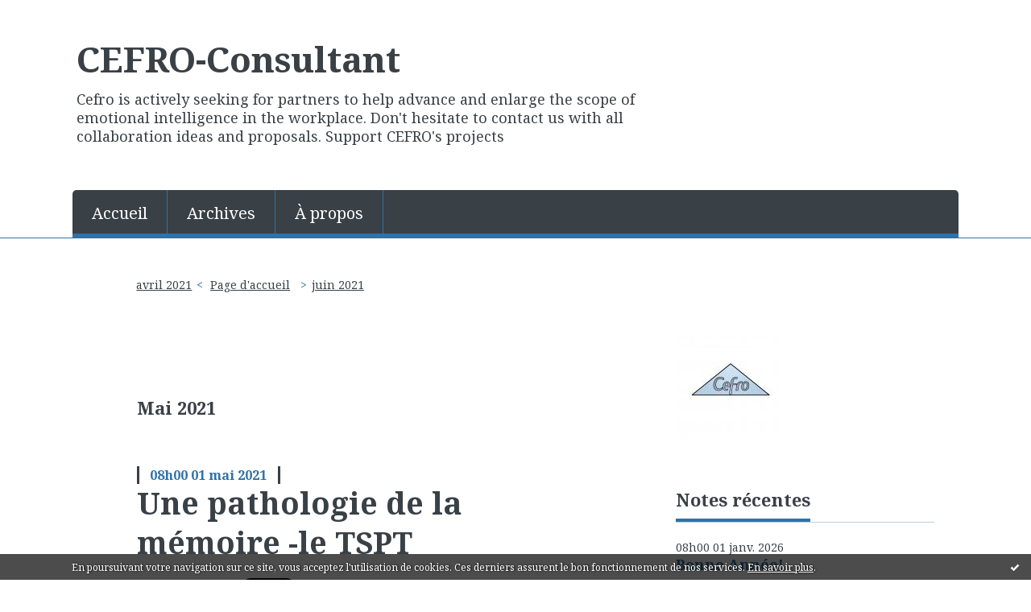

--- FILE ---
content_type: text/html; charset=utf-8
request_url: http://www.cefro.pro/archive/2021/05/index.html
body_size: 13237
content:
<!DOCTYPE html>
<!--[if lte IE 6]><html class="ie6 ie67 ie678" lang="fr"><![endif]-->
<!--[if IE 7]><html class="ie7 ie67 ie678" lang="fr"><![endif]-->
<!--[if IE 8]><html class="ie8 ie678" lang="fr"><![endif]-->
<!--[if IE 9]><html class="ie9" lang="fr"><![endif]-->
<!--[if (gt IE 9)|!(IE)]<!--><html lang="fr"><!--<![endif]-->
<head>
<meta charset="UTF-8"/>
<title>Archive Mai 2021 - CEFRO-Consultant</title>
<meta name="viewport" content="width=device-width,initial-scale=1"/>
<meta name="description" content="Cefro is actively seeking for partners to help advance and enlarge the scope of emotional intelligence in the workplace. Don't hesitate to contact us with all collaboration ideas and proposals. Support CEFRO's projects"/>
<meta name="keywords" content="Mai 2021, Intelligence Emotionnelle, compétences, formation, éthique"/>
<meta name="robots" content="index,follow"/>
<link rel="stylesheet" href="https://static.hautetfort.com/backend/skins/skin8/025395.css"/>
<link rel="stylesheet" href="/style.css?1768460780"/>
<!--[if (gt IE 8)|!(IE)]<!-->
<link href="https://fonts.googleapis.com/css?family=Noto+Serif:400,400italic,700,700italic|" rel="stylesheet"/>
<!--<![endif]-->
<!--[if lte IE 8]>
<link href="https://fonts.googleapis.com/css?family=Noto+Serif:400" rel="stylesheet"/>
<link href="https://fonts.googleapis.com/css?family=Noto+Serif:400italic" rel="stylesheet"/>
<link href="https://fonts.googleapis.com/css?family=Noto+Serif:700" rel="stylesheet"/>
<link href="https://fonts.googleapis.com/css?family=Noto+Serif:700italic" rel="stylesheet"/>
<![endif]-->
<link rel="stylesheet" href="https://static.hautetfort.com/backend/css/font/font-awesome.min.css"/>
<!--[if IE 7]><link rel="stylesheet" href="https://static.hautetfort.com/backend/css/font/font-awesome-ie7.min.css"/><![endif]--><link rel="shortcut icon" href="https://static.hautetfort.com/backend/graphics/favicon.ico"/>
<link rel="alternate" type="application/atom+xml" title="Atom" href="http://www.cefro.pro/atom.xml"/>
<link rel="alternate" type="application/rss+xml" title="RSS" href="http://www.cefro.pro/index.rss"/>
<link rel="EditURI" type="application/rsd+xml" title="RSD" href="https://www.hautetfort.com/admin/rsd/159833"/>
<link rel="start" href="http://www.cefro.pro/" title="Home"/>
<link rel="canonical" href="http://www.cefro.pro/archive/2021/05/index.html"/>
<!--[if lt IE 9]><script src="http://html5shiv.googlecode.com/svn/trunk/html5.js"></script><![endif]-->
<!-- start script --><!-- end script --><script>
  (function(i,s,o,g,r,a,m){i['GoogleAnalyticsObject']=r;i[r]=i[r]||function(){
  (i[r].q=i[r].q||[]).push(arguments)},i[r].l=1*new Date();a=s.createElement(o),
  m=s.getElementsByTagName(o)[0];a.async=1;a.src=g;m.parentNode.insertBefore(a,m)
  })(window,document,'script','//www.google-analytics.com/analytics.js','ga');

  ga('create', 'UA-62327922-1', 'auto');
  ga('send', 'pageview');

</script>
<!-- Global site tag (gtag.js) - Google Analytics -->
<script async src="https://www.googletagmanager.com/gtag/js?id=UA-62327922-1"></script>
<script>
  window.dataLayer = window.dataLayer || [];
  function gtag(){dataLayer.push(arguments);}
  gtag('js', new Date());

  gtag('config', 'UA-62327922-1');
</script>
<script type="text/javascript">

function popupCenter(url,width,height,xtr) {
    var top=(screen.height-height)/2;
    var left=(screen.width-width)/2;
    window.open(url,"",xtr+",top="+top+",left="+left+",width="+width+",height="+height);
}

</script>
<style type="text/css">
body {
margin-bottom: 0px;
}
#toppub { display: block; width: 555px; height: 140px; margin: 0 auto;}
.content a img {border:0px;}
#footer {
text-align: center;
font-size: 65%;
width: auto;
margin: 2em auto 0px auto;
color: #000;
line-height: 210%;
display: block;
padding: 5px 15px;
background: #fff;
border-top: 1px solid #000;
}
#footer a {
color: #000;
text-decoration: underline;
background-color: transparent;
display: inline;
}
#footer a:hover {
color: #000;
text-decoration: underline;
background-color: transparent;
display: inline;
}
#sponsored-links {
display: block;
margin: 0;
padding: 0;
border: 0;
background: transparent;
margin-bottom: -5px;
}
</style>
</head><body id="page-archive" itemscope="itemscope" itemtype="http://schema.org/WebPage">
<div data-cookie="off"><p data-close><a href="#" title="J'ai lu ce message"><span class="ui-icon ui-icon-check">Ok</span></a></p><p data-text>En poursuivant votre navigation sur ce site, vous acceptez l'utilisation de cookies. Ces derniers assurent le bon fonctionnement de nos services. <a href="https://www.hautetfort.com/cookies.html" title="En savoir plus sur les cookies" target="_blank">En savoir plus</a>.</p></div><style>[data-cookie]{display:none;position:fixed;backface-visibility:hidden;bottom:0;left:0;width:100%;background:black;background:url([data-uri]);color:white;padding:.5em 0;text-align:center;z-index:9999;}
[data-cookie~="on"]{display:block;}
[data-cookie] p{color:white;font-size:12px;margin:0;padding:0 .5em;line-height:1.3em;text-shadow:1px 0 3px rgba(0,0,0,1);}
[data-cookie] a{color:white;}
[data-cookie] [data-text]{margin:1px auto 0;text-align:left;max-width:980px;}
[data-cookie] [data-close]{float:right;margin:0 .5em;}
[data-cookie] .ui-icon{background-image: url(//download.jqueryui.com/themeroller/images/ui-icons_ffffff_256x240.png);}
.ui-icon-check {background-position: -64px -144px;}
.ui-icon {height: 16px;width: 16px;}
.ui-icon {background-repeat: no-repeat;display: block;overflow: hidden;text-indent: -99999px;}
@media print {[data-cookie]{display:none;}}
</style>
<div class="wrapper">
<div class="container">
<!--[if lte IE 7><p class="alert">Votre navigateur est <strong>périmé</strong>. <a href="http://browsehappy.com/" target="_blank">Veuillez mettre votre navigateur à jour.</a></p><![endif]-->
<a href="#content" class="skip-link" accesskey="s">Aller au contenu</a>
<header class="header-main" role="banner" itemscope="itemscope" itemtype="http://schema.org/WPHeader">
<div class="main-inner">
<!-- start top --><div class="row-fluid"><div class="span9"><!-- widget heading on -->
<div class="box box-heading" id="box-heading-406026">
<div class="box-header">
<h1><a href="http://www.cefro.pro/">CEFRO-Consultant</a></h1>
</div>
<div class="box-body">
<h2>Cefro is actively seeking for partners to help advance and enlarge the scope of emotional intelligence in the workplace. Don't hesitate to contact us with all collaboration ideas and proposals. Support CEFRO's projects</h2>
</div>
</div>
<!-- widget heading off --></div></div><div class="row-fluid"><div class="span12"><!-- widget menu on -->
<div role="navigation" class="box box-menu box-menu-sticky" id="box-menu-406028">
<div class="box-body">
<span class="menu-switcher" id="display-navigation"><i class="icon icon-reorder"></i></span><nav role="navigation" id="navigation-to-display">
<ul role="menu">
<li role="menuitem"><a href="/">Accueil</a></li>
<li class="masked-on-mobile" role="menuitem"><a href="/archives">Archives</a></li>
<li role="menuitem"><a href="/about.html">À propos</a></li>
<li class="revealed-on-mobile" role="menuitem" tabindex="-1"><a href="http://www.cefro.pro/">Notes</a></li>
<li class="revealed-on-mobile" role="menuitem" tabindex="-1"><a href="http://www.cefro.pro/archives#archive-categories">Catégories</a></li><li class="revealed-on-mobile" role="menuitem" tabindex="-1"><a href="http://www.cefro.pro/archives#archive-months">Archives</a></li>
</ul>
</nav>
</div>
</div>
<!-- widget menu off --></div></div><!-- end top --></div>
</header>
<div class="body-main" role="main">
<div class="main-inner">
<div class="row-fluid">
<div class="span8">
<main role="main">
<section class="content-intro">
<nav role="navigation" itemprop="breadcrumb">
<ul role="menu" class="article-nav">
<li role="menuitem" class="breadcrumb-previous"><a href="http://www.cefro.pro/archive/2021/04/index.html">avril 2021</a></li><li role="menuitem" class="breadcrumb-root"><a href="http://www.cefro.pro/">Page d'accueil</a></li>
<li role="menuitem" class="breadcrumb-next"><a href="http://www.cefro.pro/archive/2021/06/index.html">juin 2021</a></li></ul>
</nav>
</section>
<section class="content" id="content" itemprop="mainContentOfPage">
<header class="content-header">
<h1><time datetime="2021-05">Mai 2021</time></h1>
</header>
<div class="content-body">
<ul role="list" class="articles-list">
<li role="listitem">
<!-- widget article on -->
<article class="box box-article" role="article" id="article6312080" itemscope="itemscope" itemtype="http://schema.org/BlogPosting" data-url="http://www.cefro.pro/archive/2021/04/26/une-pathologie-de-la-memoire-le-tspt.html">
<header class="box-header">
<div class="pre-article-title">
<div><!-- start post 1 --><!-- end post 1 --></div>
</div>
<span class="date box-article-date">
<time pubdate="pubdate" datetime="2021-05-01T08:00:00" itemprop="datePublished">
<span class="date-hour-minute">08h00</span>
<span class="date-day">01</span>
<span class="date-month-year">mai 2021</span>
</time>
</span>
<h1 itemprop="name headline"><a href="http://www.cefro.pro/archive/2021/04/26/une-pathologie-de-la-memoire-le-tspt.html">Une pathologie de la mémoire -le TSPT</a></h1>
<div class="post-article-title">
<div><!-- start post 2 --><span class="box-article-link box-article-facebook-like">
<iframe src="https://www.facebook.com/plugins/like.php?href=http%3A%2F%2Fwww.cefro.pro%2Farchive%2F2021%2F04%2F26%2Fune-pathologie-de-la-memoire-le-tspt.html&amp;layout=button_count&amp;show_faces=false&amp;width=100&amp;action=like&amp;colorscheme=light" scrolling="no" frameborder="0" allowTransparency="true" style="width:100px;height:22px"></iframe>
</span><span class="box-article-link box-article-twitter">
<a href="https://twitter.com/share" class="twitter-share-button" data-url="http://www.cefro.pro/archive/2021/04/26/une-pathologie-de-la-memoire-le-tspt.html" data-text="Une pathologie de la mémoire -le TSPT" data-lang="fr" data-count="horizontal">Tweet</a>
<script>!function(d,s,id){var js,fjs=d.getElementsByTagName(s)[0],p=/^http:/.test(d.location)?'http':'https';if(!d.getElementById(id)){js=d.createElement(s);js.id=id;js.src=p+'://platform.twitter.com/widgets.js';fjs.parentNode.insertBefore(js,fjs);}}(document, 'script', 'twitter-wjs');</script>
</span><!-- end post 2 --></div>
</div>
</header>
<section class="clearfix box-body article-intro" itemprop="articleBody">
<p><span style="font-family: verdana, geneva, sans-serif; font-size: 10pt; color: #000000;"><img id="media-6251673" style="float: left; margin: 0.2em 1.4em 0.7em 0;" title="" src="http://www.cefro.pro/media/00/00/1008671695.JPG" alt="syndrome post traumatique, mémoire, thérapie, terrorisme " /></span></p>
<p><span style="font-family: verdana, geneva, sans-serif; font-size: 10pt; color: #000000;">(<em>Photo - Station Durandy, Nice</em>)</span></p>
<p><span style="font-family: verdana, geneva, sans-serif; font-size: 10pt; color: #000000;">Les neurosciences montrent que nos expériences modifient en permanence la structure neuronale.<em> </em>Chaque existence comporte immanquablement son lot d’épreuves, avec des douleurs distinctes, et chaque personne réagit différemment et trouve des mécanismes de défense qui lui sont propres. Si nous aspirons vers plus de joie, de calme et de confiance personnelle, nous pourrons apprendre à changer en bien les réseaux de nos neurones et à remodeler notre cerveau, en renforçant les traces des expériences positives. Cette démarche très actuelle, sur laquelle sont basées de nombreuses thérapies et formations individuelles ou de groupe (en entreprise), nous invite à regarder nos émotions, à leur consacrer un peu de temps et d’attention, afin de comprendre les éléments qui se trouvent derrière notre cerveau, à savoir derrière notre comportement et nos compétences. Elle prend son appui sur nos forces intérieures (Inner Strengths). </span></p>
<p><span style="font-family: verdana, geneva, sans-serif; font-size: 10pt; color: #000000;">Le syndrome de trouble de stress post-traumatique est une pathologie de la mémoire. Les victimes ou les témoins d’un événement violent peuvent le développer. Lors de flash-back émotionnels, ces personnes revivent la peur intense éprouvée au moment du traumatisme, en connaissant ainsi des épisodes de reviviscence de l’événement traumatisant. Une équipe de psychologues a mis au point un protocole de soin qui associe la prise d’un médicament bêtabloquant à la lecture d’un texte écrit par le patient sur le souvenir à l’origine du traumatisme.</span></p>
<p class="read-more"><a href="http://www.cefro.pro/archive/2021/04/26/une-pathologie-de-la-memoire-le-tspt.html#more">Lire la suite</a></p>
</section>
<section class="article-bottom">
<div><!-- start post 3 --><span class="box-article-link box-article-permalink">
<a href="http://www.cefro.pro/archive/2021/04/26/une-pathologie-de-la-memoire-le-tspt.html" id="a0"><i class="icon icon-link"></i> Lien permanent</a>
</span><!-- widget categories on -->
<span class="box-article-link box-article-categories">Catégories : <a href="http://www.cefro.pro/archives">Archives</a>, <a href="http://www.cefro.pro/blog">Blog</a>, <a href="http://www.cefro.pro/competences-emotionnelles">Compétences émotionnelles/Emotional Intelligence</a>, <a href="http://www.cefro.pro/conseil">Conseil/Consultancy</a>, <a href="http://www.cefro.pro/public-cible">Public ciblé/Targets</a>, <a href="http://www.cefro.pro/science">Science</a></span><!-- widget categories off --><!-- widget tags on -->
<span class="box-article-link box-article-tags" itemprop="keywords">Tags : <a href="http://www.cefro.pro/tag/syndrome+post+traumatique">syndrome post traumatique</a>, <a href="http://www.cefro.pro/tag/m%C3%A9moire">mémoire</a>, <a href="http://www.cefro.pro/tag/th%C3%A9rapie">thérapie</a>, <a href="http://www.cefro.pro/tag/terrorisme">terrorisme</a></span><!-- widget tags off --><span class="box-article-link box-article-comments">
<a href="http://www.cefro.pro/archive/2021/04/26/une-pathologie-de-la-memoire-le-tspt.html#article-comments" rel="nofollow">
<span class="article-comments-pre"></span>
<span class="article-comments-count">2</span>&nbsp;<span class="article-comments-post">commentaires</span>
</a>
</span>
<!-- end post 3 --></div>
</section>
<footer class="box-footer">
</footer>
</article>
<!-- widget article off --></li>
</ul>
</div>
<footer class="content-footer">
</footer>
</section>
</main>
</div>
<div class="span4">
<aside role="complementary" class="aside aside-1" itemscope="itemscope" itemtype="http://schema.org/WPSideBar">
<!-- start column 1 --><!-- widget yourphoto on -->
<article class="box box-photo" id="box-photo-406017">
<div class="box-body">
<figure>
<span class="picture">
<img src="http://cefro-consultant.hautetfort.com/media/02/02/717880592.jpg" width="130" height="130" alt="Carmen SERGHIE LOPEZ"/>
</span>
</figure>
</div>
</article>
<!-- widget yourphoto off -->
<!-- widget posts on -->
<article class="box box-post" id="box-post-406019">
<header class="box-header">
<h1><i class="icon icon-comment"></i><span class="box-title-text">Notes récentes</span></h1>
</header>
<div class="box-body">
<ul role="list" class="list-dated recent-posts-list">
<li role="listitem">
<article class="recent-post" role="article" id="recent-post6576740" itemscope="itemscope" itemtype="http://schema.org/BlogPosting" data-url="http://www.cefro.pro/archive/2025/12/28/bonne-annee.html">
<header class="recent-post-header">
<span class="date recent-post-date">
<time pubdate="pubdate" datetime="2026-01-01T08:00:00" itemprop="datePublished">
<span class="date-hour-minute">08h00</span>
<span class="date-day">01</span>
<span class="date-month-year">janv. 2026</span>
</time>
</span>
<h1 class="recent-post-title"><a href="http://www.cefro.pro/archive/2025/12/28/bonne-annee.html">Bonne Année!</a></h1>
</header>
<div class="recent-post-body">
<p>       
(Photo - Noël)   
La littérature est la...<p>
</div>
</article>
</li>
<li role="listitem">
<article class="recent-post" role="article" id="recent-post6575758" itemscope="itemscope" itemtype="http://schema.org/BlogPosting" data-url="http://www.cefro.pro/archive/2025/12/21/joyeuses-fetes-6575758.html">
<header class="recent-post-header">
<span class="date recent-post-date">
<time pubdate="pubdate" datetime="2025-12-21T08:41:00" itemprop="datePublished">
<span class="date-hour-minute">08h41</span>
<span class="date-day">21</span>
<span class="date-month-year">déc. 2025</span>
</time>
</span>
<h1 class="recent-post-title"><a href="http://www.cefro.pro/archive/2025/12/21/joyeuses-fetes-6575758.html">Joyeuses Fêtes!</a></h1>
</header>
<div class="recent-post-body">
<p>     Aux lecteurs de ce blog, Joyeux Noël et Bonne Fin...<p>
</div>
</article>
</li>
<li role="listitem">
<article class="recent-post" role="article" id="recent-post6570963" itemscope="itemscope" itemtype="http://schema.org/BlogPosting" data-url="http://www.cefro.pro/archive/2025/11/18/le-travail-toujours.html">
<header class="recent-post-header">
<span class="date recent-post-date">
<time pubdate="pubdate" datetime="2025-12-01T08:00:00" itemprop="datePublished">
<span class="date-hour-minute">08h00</span>
<span class="date-day">01</span>
<span class="date-month-year">déc. 2025</span>
</time>
</span>
<h1 class="recent-post-title"><a href="http://www.cefro.pro/archive/2025/11/18/le-travail-toujours.html">Le travail, toujours...</a></h1>
</header>
<div class="recent-post-body">
<p>     
(  Photo- Nice, le jardin Alsace Lorraine  )...<p>
</div>
</article>
</li>
<li role="listitem">
<article class="recent-post" role="article" id="recent-post6566680" itemscope="itemscope" itemtype="http://schema.org/BlogPosting" data-url="http://www.cefro.pro/archive/2025/10/16/les-emotions-difficiles-6566680.html">
<header class="recent-post-header">
<span class="date recent-post-date">
<time pubdate="pubdate" datetime="2025-11-01T08:00:00" itemprop="datePublished">
<span class="date-hour-minute">08h00</span>
<span class="date-day">01</span>
<span class="date-month-year">nov. 2025</span>
</time>
</span>
<h1 class="recent-post-title"><a href="http://www.cefro.pro/archive/2025/10/16/les-emotions-difficiles-6566680.html">Les émotions difficiles</a></h1>
</header>
<div class="recent-post-body">
<p>     
( Photo- Voyage en Toscane, l'automne 2025...<p>
</div>
</article>
</li>
<li role="listitem">
<article class="recent-post" role="article" id="recent-post6561926" itemscope="itemscope" itemtype="http://schema.org/BlogPosting" data-url="http://www.cefro.pro/archive/2025/09/08/la-motivation-6561926.html">
<header class="recent-post-header">
<span class="date recent-post-date">
<time pubdate="pubdate" datetime="2025-10-01T08:00:00" itemprop="datePublished">
<span class="date-hour-minute">08h00</span>
<span class="date-day">01</span>
<span class="date-month-year">oct. 2025</span>
</time>
</span>
<h1 class="recent-post-title"><a href="http://www.cefro.pro/archive/2025/09/08/la-motivation-6561926.html">La motivation</a></h1>
</header>
<div class="recent-post-body">
<p>     
( Photo -Les roses devant la Bibliothèque Romain...<p>
</div>
</article>
</li>
<li role="listitem">
<article class="recent-post" role="article" id="recent-post6560562" itemscope="itemscope" itemtype="http://schema.org/BlogPosting" data-url="http://www.cefro.pro/archive/2025/08/28/notre-intelligence-emotionnelle-est-en-baisse.html">
<header class="recent-post-header">
<span class="date recent-post-date">
<time pubdate="pubdate" datetime="2025-09-01T14:30:00" itemprop="datePublished">
<span class="date-hour-minute">14h30</span>
<span class="date-day">01</span>
<span class="date-month-year">sept. 2025</span>
</time>
</span>
<h1 class="recent-post-title"><a href="http://www.cefro.pro/archive/2025/08/28/notre-intelligence-emotionnelle-est-en-baisse.html">Notre intelligence émotionnelle est en baisse</a></h1>
</header>
<div class="recent-post-body">
<p>     
( Photo- Bonne rentrée! )  
Le concept de...<p>
</div>
</article>
</li>
<li role="listitem">
<article class="recent-post" role="article" id="recent-post6556667" itemscope="itemscope" itemtype="http://schema.org/BlogPosting" data-url="http://www.cefro.pro/archive/2025/07/25/archives-pour-les-vacances-aout.html">
<header class="recent-post-header">
<span class="date recent-post-date">
<time pubdate="pubdate" datetime="2025-08-01T08:00:00" itemprop="datePublished">
<span class="date-hour-minute">08h00</span>
<span class="date-day">01</span>
<span class="date-month-year">août 2025</span>
</time>
</span>
<h1 class="recent-post-title"><a href="http://www.cefro.pro/archive/2025/07/25/archives-pour-les-vacances-aout.html">Archives pour les vacances (août)</a></h1>
</header>
<div class="recent-post-body">
<p>     
( Photo- Le parachute )&nbsp;  
Le retour aux...<p>
</div>
</article>
</li>
<li role="listitem">
<article class="recent-post" role="article" id="recent-post6552856" itemscope="itemscope" itemtype="http://schema.org/BlogPosting" data-url="http://www.cefro.pro/archive/2025/06/26/archives-pour-les-vacances-juillet.html">
<header class="recent-post-header">
<span class="date recent-post-date">
<time pubdate="pubdate" datetime="2025-07-01T08:01:00" itemprop="datePublished">
<span class="date-hour-minute">08h01</span>
<span class="date-day">01</span>
<span class="date-month-year">juil. 2025</span>
</time>
</span>
<h1 class="recent-post-title"><a href="http://www.cefro.pro/archive/2025/06/26/archives-pour-les-vacances-juillet.html">Archives pour les vacances (juillet)</a></h1>
</header>
<div class="recent-post-body">
<p>       
( Photo- Laurier-rose à Nice )   
Des...<p>
</div>
</article>
</li>
<li role="listitem">
<article class="recent-post" role="article" id="recent-post6549174" itemscope="itemscope" itemtype="http://schema.org/BlogPosting" data-url="http://www.cefro.pro/archive/2025/05/24/attention-et-respect-empathique.html">
<header class="recent-post-header">
<span class="date recent-post-date">
<time pubdate="pubdate" datetime="2025-06-01T08:50:00" itemprop="datePublished">
<span class="date-hour-minute">08h50</span>
<span class="date-day">01</span>
<span class="date-month-year">juin 2025</span>
</time>
</span>
<h1 class="recent-post-title"><a href="http://www.cefro.pro/archive/2025/05/24/attention-et-respect-empathique.html">Attention et respect empathique</a></h1>
</header>
<div class="recent-post-body">
<p>     
( Photo- Les rosiers du square Durandy )...<p>
</div>
</article>
</li>
<li role="listitem">
<article class="recent-post" role="article" id="recent-post6545354" itemscope="itemscope" itemtype="http://schema.org/BlogPosting" data-url="http://www.cefro.pro/archive/2025/04/27/rumination-ou-introspection.html">
<header class="recent-post-header">
<span class="date recent-post-date">
<time pubdate="pubdate" datetime="2025-05-01T18:14:00" itemprop="datePublished">
<span class="date-hour-minute">18h14</span>
<span class="date-day">01</span>
<span class="date-month-year">mai 2025</span>
</time>
</span>
<h1 class="recent-post-title"><a href="http://www.cefro.pro/archive/2025/04/27/rumination-ou-introspection.html">Rumination ou introspection?</a></h1>
</header>
<div class="recent-post-body">
<p>     
( Photo- Le Danube à Galati, Roumanie, avril...<p>
</div>
</article>
</li>
</ul>
</div>
</article>
<!-- widget posts off --><!-- widget search on -->
<article class="box box-search" id="box-search-406020">
<header class="box-header">
<h1><i class="icon icon-search"></i><span class="box-title-text">Rechercher</span></h1>
</header>
<div class="box-body">
<form class="form-search" name="form-box-search-406020" id="form-box-search-406020" role="search" method="get" action="/apps/search">
<p class="form-submit">
<span class="row-fluid">
<span class="span10">
<span class="form-field">
<input name="s" id="search-field-box-search-406020" type="search" placeholder="Entrer votre recherche" required="required"/>
<label class="error" for="search-field-box-search-406020" style="display:none"></label>
</span>
</span>
<span class="span2">
<span class="form-button">
<input name="search-submit-box-search-406020" id="search-submit-box-search-406020" class="button" type="submit" value="OK"/>
</span>
</span>
</span>
</p>
</form>
</div>
</article>
<!-- widget search off --><!-- widget sharing on -->
<article class="box box-sharing" id="box-sharing-406021">
<div class="box-body">
<ul role="list" class="sharing-list">
<li role="listitem"><a href="http://www.cefro.pro/apps/contact/index.php" title="Email"><span class="icon-container"><i class="icon icon-envelope"></i><span class="mask-text">Email</span></span></a></li>
</ul>
</div>
</article>
<!-- widget sharing off --><!-- widget syndication on -->
<article class="box box-syndication" id="box-syndication-406022">
<div class="box-body">
<ul role="list" class="syndications-list">
<li role="listitem"><a href="http://www.cefro.pro/index.rss" class="syndication-rss"><i class="icon icon-rss"></i> <span class="syndication-details">S'abonner au flux RSS</span></a></li>
<li role="listitem"><a href="http://www.cefro.pro/atom.xml" class="syndication-xml"><i class="icon icon-rss"></i> <span class="syndication-details">S'abonner au flux ATOM</span></a></li>
</ul>
</div>
</article>
<!-- widget syndication off --><!-- widget populartags on -->
<article class="box box-tag" id="box-tag-406023">
<header class="box-header">
<h1><i class="icon icon-tags"></i><span class="box-title-text">Tags populaires</span></h1>
</header>
<div class="box-body">
<ul class="popular-tags-list" role="list">
<li role="listitem"><a href="http://www.cefro.pro/tag/philosophie" class="tag-9">philosophie</a></li>
<li role="listitem"><a href="http://www.cefro.pro/tag/%C3%A9motions" class="tag-10">émotions</a></li>
<li role="listitem"><a href="http://www.cefro.pro/tag/livre" class="tag-1">livre</a></li>
<li role="listitem"><a href="http://www.cefro.pro/tag/neurosciences" class="tag-10">neurosciences</a></li>
<li role="listitem"><a href="http://www.cefro.pro/tag/litt%C3%A9rature" class="tag-10">littérature</a></li>
<li role="listitem"><a href="http://www.cefro.pro/tag/conscience" class="tag-10">conscience</a></li>
<li role="listitem"><a href="http://www.cefro.pro/tag/cerveau" class="tag-5">cerveau</a></li>
<li role="listitem"><a href="http://www.cefro.pro/tag/bonheur" class="tag-10">bonheur</a></li>
<li role="listitem"><a href="http://www.cefro.pro/tag/intelligence+%C3%A9motionnelle" class="tag-10">intelligence émotionnelle</a></li>
<li role="listitem"><a href="http://www.cefro.pro/tag/psychologie" class="tag-9">psychologie</a></li>
</ul>
</div>
</article>
<!-- widget populartags off --><!-- widget links on -->
<article class="box box-link" id="box-custom-512777">
<header class="box-header">
<h1><i class="icon icon-link"></i><span class="box-title-text">Liens/Links</span></h1>
</header>
<div class="box-body">
<ul role="list" class="links-list">
<li role="listitem"><a href="http://authentichappiness.org" target="_blank">Positive Psychology</a></li>
<li role="listitem"><a href="http://www.wisebrain.org/wellspring-institute" target="_blank">The Wellspring Institute</a></li>
<li role="listitem"><a href="http://lidiaoanastoican.blogspot.fr/2013/03/mobilitate-de-formare-nisa-februarie.html?showComment=1367324773423#c740176085932428241" target="_blank">Follow up</a></li>
<li role="listitem"><a href="http://elargissement-ro.hautetfort.com/archive/2010/07/24/thank-you.html" target="_blank">Commentaires Cours Grundtvig</a></li>
<li role="listitem"><a href="https://vimeo.com/154739710" target="_blank">Vimeo/ The Life of Death /Film animation</a></li>
<li role="listitem"><a href="http://www.cefro.pro/archive/2020/02/06/annonce-cefro-6210826.html" target="_blank">Annonce CEFRO 2020</a></li>
</ul>
</div>
</article>
<!-- widget links off --><!-- widget links on -->
<article class="box box-link" id="box-custom-512778">
<header class="box-header">
<h1><i class="icon icon-link"></i><span class="box-title-text">Resources for Happiness</span></h1>
</header>
<div class="box-body">
<ul role="list" class="links-list">
<li role="listitem"><a href="http://www.rickhanson.net/" target="_blank">More Joy and Less Stress</a></li>
</ul>
</div>
</article>
<!-- widget links off --><!-- widget links on -->
<article class="box box-link" id="box-custom-512779">
<header class="box-header">
<h1><i class="icon icon-link"></i><span class="box-title-text">Nos deux autres blogs</span></h1>
</header>
<div class="box-body">
<ul role="list" class="links-list">
<li role="listitem"><a href="http://elargissement-ro.hautetfort.com" target="_blank">Elargissement-ro</a></li>
<li role="listitem"><a href="http://myshots.hautetfort.com" target="_blank">Myshots</a></li>
</ul>
</div>
</article>
<!-- widget links off --><!-- widget links on -->
<article class="box box-link" id="box-custom-512780">
<header class="box-header">
<h1><i class="icon icon-link"></i><span class="box-title-text">Facebook</span></h1>
</header>
<div class="box-body">
<ul role="list" class="links-list">
<li role="listitem"><a href="https://www.facebook.com/cefro" target="_blank">Facebook/Cefro</a></li>
<li role="listitem"><a href="https://www.facebook.com/media/set/?set=a.472093326331226.1073741837.164178087122753&type=3&pnref=story" target="_blank">Photos Projet Erasmus+ 2016</a></li>
<li role="listitem"><a href="https://www.facebook.com/pg/cefro/photos/?tab=album&album_id=1007814039425816" target="_blank">Cannes 2019</a></li>
</ul>
</div>
</article>
<!-- widget links off --><!-- widget links on -->
<article class="box box-link" id="box-custom-512781">
<header class="box-header">
<h1><i class="icon icon-link"></i><span class="box-title-text">Erasmus+</span></h1>
</header>
<div class="box-body">
<ul role="list" class="links-list">
<li role="listitem"><a href="http://www.cefro.pro/archive/2013/12/14/programme-erasmus-5246448.html" target="_blank">Appel à projets</a></li>
<li role="listitem"><a href="http://ec.europa.eu/programmes/erasmus-plus/index_en.htm" target="_blank">Erasmus+ European Commission</a></li>
<li role="listitem"><a href="http://www.cefro.pro/archive/2016/04/11/projet-finalise.html" target="_blank">Projet Erasmus+ finalisé</a></li>
</ul>
</div>
</article>
<!-- widget links off --><!-- widget links on -->
<article class="box box-link" id="box-custom-512782">
<header class="box-header">
<h1><i class="icon icon-link"></i><span class="box-title-text">H2020 Research & Innovation</span></h1>
</header>
<div class="box-body">
<ul role="list" class="links-list">
<li role="listitem"><a href="http://ec.europa.eu/research/participants/portal//desktop/en/home.html" target="_blank">H2020 Research & Innovation</a></li>
</ul>
</div>
</article>
<!-- widget links off --><!-- widget links on -->
<article class="box box-link" id="box-custom-512783">
<header class="box-header">
<h1><i class="icon icon-link"></i><span class="box-title-text">contact@cefro.pro</span></h1>
</header>
<div class="box-body">
<ul role="list" class="links-list">
</ul>
</div>
</article>
<!-- widget links off --><!-- widget about on -->
<article class="box box-about" id="box-about-405995">
<header class="box-header">
<h1><i class="icon icon-info-sign"></i><span class="box-title-text">À propos</span></h1>
</header>
<div class="box-body">
<p class="description" itemscope="itemscope" itemtype="http://schema.org/AboutPage">
<span itemprop="description">  &nbsp; CEFRO -Conseil en affaires et gestion d'entreprise   
La...</span>
<a href="http://www.cefro.pro/about.html" itemprop="url">
Lire la suite</a>
</p>
</div>
</article>
<!-- widget about off --><!-- widget albums on -->
<article class="box box-album" id="box-album-405997">
<header class="box-header">
<h1><i class="icon icon-picture"></i><span class="box-title-text">Albums photos</span></h1>
</header>
<div class="box-body">
<ul role="list" class="albums-list">
<li role="listitem">
<a href="http://www.cefro.pro/album/www-cefro-trading-com/">
<figure class="album">
<span class="picture"><img alt="CEFRO -histoire" title="CEFRO -histoire" src="http://www.cefro.pro/album/www-cefro-trading-com/2412864690.jpg"/></span>
<figcaption class="description">CEFRO -histoire</figcaption>
</figure>
</a>
</li>
<li role="listitem">
<a href="http://www.cefro.pro/album/projet-erasmus/">
<figure class="album">
<span class="picture"><img alt="Projet Erasmus+ 2016" title="Projet Erasmus+ 2016" src="http://www.cefro.pro/album/projet-erasmus/1024497015.JPG"/></span>
<figcaption class="description">Projet Erasmus+ 2016</figcaption>
</figure>
</a>
</li>
<li role="listitem">
<a href="http://www.cefro.pro/album/la-derniere-session-grundtvig/">
<figure class="album">
<span class="picture"><img alt="La dernière session Grundtvig" title="La dernière session Grundtvig" src="http://www.cefro.pro/album/la-derniere-session-grundtvig/394773858.jpg"/></span>
<figcaption class="description">La dernière session Grundtvig</figcaption>
</figure>
</a>
</li>
<li role="listitem">
<a href="http://www.cefro.pro/album/participation-a-des-evenements-d-entreprise/">
<figure class="album">
<span class="picture"><img alt="Participation à des événements d'entreprise" title="Participation à des événements d'entreprise" src="http://www.cefro.pro/album/participation-a-des-evenements-d-entreprise/1147342984.jpg"/></span>
<figcaption class="description">Participation à des événements d'entreprise</figcaption>
</figure>
</a>
</li>
<li role="listitem">
<a href="http://www.cefro.pro/album/activite-cefro-en-images/">
<figure class="album">
<span class="picture"><img alt="Activité CEFRO en images. Sélection photos" title="Activité CEFRO en images. Sélection photos" src="http://www.cefro.pro/album/activite-cefro-en-images/1728657051.JPG"/></span>
<figcaption class="description">Activité CEFRO en images. Sélection photos</figcaption>
</figure>
</a>
</li>
</ul>
</div>
<footer class="box-footer">
<p><a href="http://www.cefro.pro/album/index.html">Tous les albums</a></p>
</footer>
</article>
<!-- widget albums off --><!-- widget archives on -->
<article class="box box-archive" id="box-archive-405998">
<header class="box-header">
<h1><i class="icon icon-archive"></i><span class="box-title-text">Archives</span></h1>
</header>
<div class="box-body">
<ul role="list" class="archives-list">
<li role="listitem">
<a href="http://www.cefro.pro/archive/2026/01/index.html">janvier 2026</a>
</li>
<li role="listitem">
<a href="http://www.cefro.pro/archive/2025/12/index.html">décembre 2025</a>
</li>
<li role="listitem">
<a href="http://www.cefro.pro/archive/2025/11/index.html">novembre 2025</a>
</li>
<li role="listitem">
<a href="http://www.cefro.pro/archive/2025/10/index.html">octobre 2025</a>
</li>
<li role="listitem">
<a href="http://www.cefro.pro/archive/2025/09/index.html">septembre 2025</a>
</li>
<li role="listitem">
<a href="http://www.cefro.pro/archive/2025/08/index.html">août 2025</a>
</li>
<li role="listitem">
<a href="http://www.cefro.pro/archive/2025/07/index.html">juillet 2025</a>
</li>
<li role="listitem">
<a href="http://www.cefro.pro/archive/2025/06/index.html">juin 2025</a>
</li>
<li role="listitem">
<a href="http://www.cefro.pro/archive/2025/05/index.html">mai 2025</a>
</li>
<li role="listitem">
<a href="http://www.cefro.pro/archive/2025/04/index.html">avril 2025</a>
</li>
</ul>
</div>
<footer class="box-footer">
<p><a href="http://www.cefro.pro/archives/">Toutes les archives</a></p>
</footer>
</article>
<!-- widget archives off --><!-- widget authors on -->
<article class="box box-author" id="box-author-406000" style="display:none">
<header class="box-header">
<h1><i class="icon icon-quote-right"></i><span class="box-title-text">Auteurs</span></h1>
</header>
<div class="box-body">
<h2>Propriétaire du blog</h2>
<a href="http://www.cefro.pro/about.html">
<figure class="inline-picture author-main">
<span class="picture">
<img src="https://size.blogspirit.net/hautetfort.com/cefro-consultant/50/media/02/02/717880592.jpg" alt=""/>
</span>
<figcaption class="description">
<p>Carmen SERGHIE LOPEZ - 236 notes</p>
</figcaption>
</figure>
</a>
<h2>Auteurs</h2><ul role="list" class="authors-list">
<li role="listitem">
<figure class="inline-picture">
<span class="picture">
<a href="http://www.cefro.pro/authors/Claudiu-2113.html">
<img alt="Klaws" src="https://static.hautetfort.com/backend/images/extras/author.png"/>
</a>
</span>
<figcaption class="description">
<p>
<a href="http://www.cefro.pro/authors/Claudiu-2113.html">
Klaws
</a>
</p>
</figcaption>
</figure>
</li>
</ul>
</div>
</article>
<!-- widget authors off --><!-- widget lastupdatedblogs on -->
<article class="box box-blog" id="box-blog-406001">
<header class="box-header">
<h1><i class="icon icon-external-link-sign"></i><span class="box-title-text">Derniers blogs mis à jour</span></h1>
</header>
<div class="box-body">
<ul role="list" class="last-posts-list">
<li role="listitem"><a href="http://fabricehinschberger.hautetfort.com/archive/2026/01/07/jeudi-musique-6578117.html">Jeudi Musique</a> sur <a href="http://fabricehinschberger.hautetfort.com/">BFH - Blogue de Fabrice Hinschberger</a></li>
<li role="listitem"><a href="http://jemiriel.hautetfort.com/archive/2026/01/15/histoire-de-france-6579173.html">Histoire de France</a> sur <a href="http://jemiriel.hautetfort.com/">Le blog de Jacques-Emile Miriel</a></li>
<li role="listitem"><a href="http://collectifcarreverlaine.hautetfort.com/archive/2025/12/22/underground-2025.html">* UNDERGROUND 2025*</a> sur <a href="http://collectifcarreverlaine.hautetfort.com/">Carré Verlaine</a></li>
<li role="listitem"><a href="http://lebouquineur.hautetfort.com/archive/2026/01/15/laura-vasquez-les-forces-6578789.html">Laura Vasquez : Les Forces</a> sur <a href="http://lebouquineur.hautetfort.com/">Le Bouquineur</a></li>
<li role="listitem"><a href="http://litteraturedepartout.hautetfort.com/archive/2026/01/15/cole-swensen-et-et-et-6578991.html">Cole Swensen, Et, et, et</a> sur <a href="http://litteraturedepartout.hautetfort.com/">litteraturedepartout</a></li>
<li role="listitem"><a href="http://vanvesauquotidien.hautetfort.com/archive/2026/01/15/les-voeux-du-depute-de-vanves-gabriel-attal-en-pleine-emanci-6579111.html">LES VŒUX DU DEPUTE DE VANVES, GABRIEL ATTAL, EN...</a> sur <a href="http://vanvesauquotidien.hautetfort.com/">vanvesauquotidien</a></li>
<li role="listitem"><a href="http://lafautearousseau.hautetfort.com/archive/2021/06/13/bienvenue-sur-lafautearousseau-6320478.html">LA ROYAUTÉ ? L'IDÉE NEUVE POUR REDRESSER LA...</a> sur <a href="http://lafautearousseau.hautetfort.com/">LAFAUTEAROUSSEAU</a></li>
<li role="listitem"><a href="http://cottetemard.hautetfort.com/archive/2026/01/15/le-jeune-homme-les-patates-les-saucisses-et-la-poesie-6579169.html">Le jeune homme, les patates, les saucisses et...</a> sur <a href="http://cottetemard.hautetfort.com/">LE BLOG LITTÉRAIRE de Christian Cottet-Emard</a></li>
<li role="listitem"><a href="http://lactualitedessocialistes.hautetfort.com/archive/2026/01/14/le-grand-continent-iran-quelles-sont-les-options-considerees-6579092.html">Le Grand Continent - Iran : quelles sont les «...</a> sur <a href="http://lactualitedessocialistes.hautetfort.com/">Actualités socialistes</a></li>
<li role="listitem"><a href="http://hodiemecum.hautetfort.com/archive/2008/01/14/15-janvier-saint-paul-premier-ermite-342.html">15 janvier. Saint Paul, premier ermite. 342.</a> sur <a href="http://hodiemecum.hautetfort.com/">Vie des Saints - Saint du jour</a></li>
</ul>
</div>
</article>
<!-- widget lastupdatedblogs off --><!-- widget powered by on -->
<article class="box box-by" id="box-by-406002">
<div class="box-body">
<p class="description">
<a href="https://www.hautetfort.com/" class="by-blogspirit"><img src="https://static.hautetfort.com/backend/images/front/blogspirit.png" alt=""/></a>
</p>
</div>
</article>
<!-- widget powered by off --><!-- widget calendar on -->
<article class="box box-calendar" id="box-calendar-406003">
<header class="box-header">
<h1><i class="icon icon-calendar"></i><span class="box-title-text">Mai 2021</span></h1>
</header>
<div class="box-body">
<table>
<caption>Calendrier des notes en Mai 2021</caption>
<tr>
<th><abbr title="Dimanche">D</abbr></th>
<th><abbr title="Lundi">L</abbr></th>
<th><abbr title="Mardi">M</abbr></th>
<th><abbr title="Mercredi">M</abbr></th>
<th><abbr title="Jeudi">J</abbr></th>
<th><abbr title="Vendredi">V</abbr></th>
<th><abbr title="Samedi">S</abbr></th>
</tr>
<tr>
<td></td>
<td></td>
<td></td>
<td></td>
<td></td>
<td></td>
<td><span> 1</span></td>
</tr>
<tr>
<td><span> 2</span></td>
<td><span> 3</span></td>
<td><span> 4</span></td>
<td><span> 5</span></td>
<td><span> 6</span></td>
<td><span> 7</span></td>
<td><span> 8</span></td>
</tr>
<tr>
<td><span> 9</span></td>
<td><span>10</span></td>
<td><span>11</span></td>
<td><span>12</span></td>
<td><span>13</span></td>
<td><span>14</span></td>
<td><span>15</span></td>
</tr>
<tr>
<td><span>16</span></td>
<td><span>17</span></td>
<td><span>18</span></td>
<td><span>19</span></td>
<td><span>20</span></td>
<td><span>21</span></td>
<td><span>22</span></td>
</tr>
<tr>
<td><span>23</span></td>
<td><span>24</span></td>
<td><span>25</span></td>
<td><span>26</span></td>
<td><span>27</span></td>
<td><span>28</span></td>
<td><span>29</span></td>
</tr>
<tr>
<td><span>30</span></td>
<td><span>31</span></td>
<td></td>
<td></td>
<td></td>
<td></td>
<td></td>
</tr>
</table>
</div>
</article>
<!-- widget calendar off --><!-- widget category on -->
<article class="box box-category" id="box-category-406004">
<header class="box-header">
<h1><i class="icon icon-level-down"></i><span class="box-title-text">Catégories</span></h1>
</header>
<div class="box-body">
<ul role="list" class="categories-list">
<li role="listitem">
<a href="http://www.cefro.pro/accueil-about/">Accueil / About</a>
</li>
<li role="listitem">
<a href="http://www.cefro.pro/archives/">Archives</a>
</li>
<li role="listitem">
<a href="http://www.cefro.pro/blog/">Blog</a>
</li>
<li role="listitem">
<a href="http://www.cefro.pro/competences-emotionnelles/">Compétences émotionnelles/Emotional Intelligence</a>
</li>
<li role="listitem">
<a href="http://www.cefro.pro/conseil/">Conseil/Consultancy</a>
</li>
<li role="listitem">
<a href="http://www.cefro.pro/cours/">Cours/Courses</a>
</li>
<li role="listitem">
<a href="http://www.cefro.pro/formation/">Formation/Training</a>
</li>
<li role="listitem">
<a href="http://www.cefro.pro/ingenierie/">Ingénierie/Engineering</a>
</li>
<li role="listitem">
<a href="http://www.cefro.pro/litterature/">Littérature</a>
</li>
<li role="listitem">
<a href="http://www.cefro.pro/livre/">Livre</a>
</li>
<li role="listitem">
<a href="http://www.cefro.pro/management-marketing/">Management/Marketing</a>
</li>
<li role="listitem">
<a href="http://www.cefro.pro/philosophie-psychologie/">Philosophie/Psychologie</a>
</li>
<li role="listitem">
<a href="http://www.cefro.pro/public-cible/">Public ciblé/Targets</a>
</li>
<li role="listitem">
<a href="http://www.cefro.pro/rick-hanson-en-francais/">Rick Hanson en français</a>
</li>
<li role="listitem">
<a href="http://www.cefro.pro/science/">Science</a>
</li>
<li role="listitem">
<a href="http://www.cefro.pro/web/">Web</a>
</li>
</ul>
</div>
</article>
<!-- widget category off --><!-- widget comments on -->
<article class="box box-comment" id="box-comment-406006">
<header class="box-header">
<h1><i class="icon icon-comments"></i><span class="box-title-text">Commentaires récents</span></h1>
</header>
<div class="box-body">
<ul role="list" class="list-dated recent-comments-list">
<li role="listitem">
<article class="recent-comment" role="article" id="recent-comment9119411" itemscope="itemscope" itemtype="http://schema.org/BlogPosting" data-url="http://www.cefro.pro/archive/2025/09/08/la-motivation-6561926.html#c9119411">
<header class="recent-comment-header">
<span class="date recent-comment-date">
<time pubdate="pubdate" datetime="2025-10-04T10:48:02" itemprop="datePublished">
<span class="date-hour-minute">10h48</span>
<span class="date-day">04</span>
<span class="date-month-year">oct. 2025</span>
</time>
</span>
<h1 class="recent-comment-title"><a href="http://www.cefro.pro/archive/2025/09/08/la-motivation-6561926.html#c9119411">Michel Campillo</a> sur <a href="http://www.cefro.pro/archive/2025/09/08/la-motivation-6561926.html">La motivation</a></h1>
</header>
<div class="recent-comment-body">
<p>Bonjour,
Vous soulignez avec justesse l’importance de la...<p>
</div>
</article>
</li>
<li role="listitem">
<article class="recent-comment" role="article" id="recent-comment9103976" itemscope="itemscope" itemtype="http://schema.org/BlogPosting" data-url="http://www.cefro.pro/archive/2025/01/30/l-imposture.html#c9103976">
<header class="recent-comment-header">
<span class="date recent-comment-date">
<time pubdate="pubdate" datetime="2025-02-06T13:11:37" itemprop="datePublished">
<span class="date-hour-minute">13h11</span>
<span class="date-day">06</span>
<span class="date-month-year">févr. 2025</span>
</time>
</span>
<h1 class="recent-comment-title"><a href="http://www.cefro.pro/archive/2025/01/30/l-imposture.html#c9103976">Carmen</a> sur <a href="http://www.cefro.pro/archive/2025/01/30/l-imposture.html">L'Imposture</a></h1>
</header>
<div class="recent-comment-body">
<p>Merci à toi, Marie -Claude ! Je t'embrasse très fort.<p>
</div>
</article>
</li>
<li role="listitem">
<article class="recent-comment" role="article" id="recent-comment9103973" itemscope="itemscope" itemtype="http://schema.org/BlogPosting" data-url="http://www.cefro.pro/archive/2025/01/30/l-imposture.html#c9103973">
<header class="recent-comment-header">
<span class="date recent-comment-date">
<time pubdate="pubdate" datetime="2025-02-06T12:55:34" itemprop="datePublished">
<span class="date-hour-minute">12h55</span>
<span class="date-day">06</span>
<span class="date-month-year">févr. 2025</span>
</time>
</span>
<h1 class="recent-comment-title"><a href="http://www.cefro.pro/archive/2025/01/30/l-imposture.html#c9103973">Marie</a> sur <a href="http://www.cefro.pro/archive/2025/01/30/l-imposture.html">L'Imposture</a></h1>
</header>
<div class="recent-comment-body">
<p>Quelle clarté !  Merci.
Je vais lire les extaits...<p>
</div>
</article>
</li>
<li role="listitem">
<article class="recent-comment" role="article" id="recent-comment9101314" itemscope="itemscope" itemtype="http://schema.org/BlogPosting" data-url="http://www.cefro.pro/archive/2024/12/29/de-la-lecture.html#c9101314">
<header class="recent-comment-header">
<span class="date recent-comment-date">
<time pubdate="pubdate" datetime="2025-01-06T11:36:03" itemprop="datePublished">
<span class="date-hour-minute">11h36</span>
<span class="date-day">06</span>
<span class="date-month-year">janv. 2025</span>
</time>
</span>
<h1 class="recent-comment-title"><a href="http://www.cefro.pro/archive/2024/12/29/de-la-lecture.html#c9101314">Marie</a> sur <a href="http://www.cefro.pro/archive/2024/12/29/de-la-lecture.html">De la lecture</a></h1>
</header>
<div class="recent-comment-body">
<p>J'admire ton travail d'analyse toujours pertinent, subtil...<p>
</div>
</article>
</li>
<li role="listitem">
<article class="recent-comment" role="article" id="recent-comment9085416" itemscope="itemscope" itemtype="http://schema.org/BlogPosting" data-url="http://www.cefro.pro/archive/2024/05/29/l-ia-et-notre-immortalite.html#c9085416">
<header class="recent-comment-header">
<span class="date recent-comment-date">
<time pubdate="pubdate" datetime="2024-06-03T14:30:00" itemprop="datePublished">
<span class="date-hour-minute">14h30</span>
<span class="date-day">03</span>
<span class="date-month-year">juin 2024</span>
</time>
</span>
<h1 class="recent-comment-title"><a href="http://www.cefro.pro/archive/2024/05/29/l-ia-et-notre-immortalite.html#c9085416">Carmen</a> sur <a href="http://www.cefro.pro/archive/2024/05/29/l-ia-et-notre-immortalite.html">L'IA et notre immortalité</a></h1>
</header>
<div class="recent-comment-body">
<p>Merci, ma chère Marie-Claude. Le livre  de Raphaël...<p>
</div>
</article>
</li>
<li role="listitem">
<article class="recent-comment" role="article" id="recent-comment9085413" itemscope="itemscope" itemtype="http://schema.org/BlogPosting" data-url="http://www.cefro.pro/archive/2024/05/29/l-ia-et-notre-immortalite.html#c9085413">
<header class="recent-comment-header">
<span class="date recent-comment-date">
<time pubdate="pubdate" datetime="2024-06-03T13:50:37" itemprop="datePublished">
<span class="date-hour-minute">13h50</span>
<span class="date-day">03</span>
<span class="date-month-year">juin 2024</span>
</time>
</span>
<h1 class="recent-comment-title"><a href="http://www.cefro.pro/archive/2024/05/29/l-ia-et-notre-immortalite.html#c9085413">Marie</a> sur <a href="http://www.cefro.pro/archive/2024/05/29/l-ia-et-notre-immortalite.html">L'IA et notre immortalité</a></h1>
</header>
<div class="recent-comment-body">
<p>Effrayant et sidérant à ma première lecture . 
Je n'en...<p>
</div>
</article>
</li>
<li role="listitem">
<article class="recent-comment" role="article" id="recent-comment9083265" itemscope="itemscope" itemtype="http://schema.org/BlogPosting" data-url="http://www.cefro.pro/archive/2024/04/26/negociation-et-competences-emotionnelles-6495854.html#c9083265">
<header class="recent-comment-header">
<span class="date recent-comment-date">
<time pubdate="pubdate" datetime="2024-05-13T12:49:18" itemprop="datePublished">
<span class="date-hour-minute">12h49</span>
<span class="date-day">13</span>
<span class="date-month-year">mai 2024</span>
</time>
</span>
<h1 class="recent-comment-title"><a href="http://www.cefro.pro/archive/2024/04/26/negociation-et-competences-emotionnelles-6495854.html#c9083265">Marie</a> sur <a href="http://www.cefro.pro/archive/2024/04/26/negociation-et-competences-emotionnelles-6495854.html">Négociation et compétences émotionnelles</a></h1>
</header>
<div class="recent-comment-body">
<p>Excellente analyse et résumé du livre que je suis en...<p>
</div>
</article>
</li>
<li role="listitem">
<article class="recent-comment" role="article" id="recent-comment9067579" itemscope="itemscope" itemtype="http://schema.org/BlogPosting" data-url="http://www.cefro.pro/archive/2023/11/29/les-nouveaux-comportements-amoureux-6473327.html#c9067579">
<header class="recent-comment-header">
<span class="date recent-comment-date">
<time pubdate="pubdate" datetime="2023-12-07T19:31:58" itemprop="datePublished">
<span class="date-hour-minute">19h31</span>
<span class="date-day">07</span>
<span class="date-month-year">déc. 2023</span>
</time>
</span>
<h1 class="recent-comment-title"><a href="http://www.cefro.pro/archive/2023/11/29/les-nouveaux-comportements-amoureux-6473327.html#c9067579">Carmen</a> sur <a href="http://www.cefro.pro/archive/2023/11/29/les-nouveaux-comportements-amoureux-6473327.html">Les nouveaux comportements amoureux</a></h1>
</header>
<div class="recent-comment-body">
<p>Merci beaucoup,chère Marie-Claude!J'ai appris moi-même...<p>
</div>
</article>
</li>
<li role="listitem">
<article class="recent-comment" role="article" id="recent-comment9067118" itemscope="itemscope" itemtype="http://schema.org/BlogPosting" data-url="http://www.cefro.pro/archive/2023/11/29/les-nouveaux-comportements-amoureux-6473327.html#c9067118">
<header class="recent-comment-header">
<span class="date recent-comment-date">
<time pubdate="pubdate" datetime="2023-12-03T18:43:17" itemprop="datePublished">
<span class="date-hour-minute">18h43</span>
<span class="date-day">03</span>
<span class="date-month-year">déc. 2023</span>
</time>
</span>
<h1 class="recent-comment-title"><a href="http://www.cefro.pro/archive/2023/11/29/les-nouveaux-comportements-amoureux-6473327.html#c9067118">Marie</a> sur <a href="http://www.cefro.pro/archive/2023/11/29/les-nouveaux-comportements-amoureux-6473327.html">Les nouveaux comportements amoureux</a></h1>
</header>
<div class="recent-comment-body">
<p>Bonsoir Carmen,
Ton article est comme toujours hyper...<p>
</div>
</article>
</li>
<li role="listitem">
<article class="recent-comment" role="article" id="recent-comment9058018" itemscope="itemscope" itemtype="http://schema.org/BlogPosting" data-url="http://www.cefro.pro/archive/2023/08/30/la-philosophie-est-une-activite.html#c9058018">
<header class="recent-comment-header">
<span class="date recent-comment-date">
<time pubdate="pubdate" datetime="2023-09-14T16:44:14" itemprop="datePublished">
<span class="date-hour-minute">16h44</span>
<span class="date-day">14</span>
<span class="date-month-year">sept. 2023</span>
</time>
</span>
<h1 class="recent-comment-title"><a href="http://www.cefro.pro/archive/2023/08/30/la-philosophie-est-une-activite.html#c9058018">Carmen</a> sur <a href="http://www.cefro.pro/archive/2023/08/30/la-philosophie-est-une-activite.html">La philosophie est une activité</a></h1>
</header>
<div class="recent-comment-body">
<p>Merci, ma chère Marie-Claude, nous trouvons toujours...<p>
</div>
</article>
</li>
</ul>
</div>
</article>
<!-- widget comments off -->
<!-- widget map on -->
<article class="box box-map" id="box-map-406012" itemscope="itemscope" itemtype="http://schema.org/Place">
<header class="box-header">
<h1><i class="icon icon-map-marker"></i><span class="box-title-text"><a href="http://www.cefro.pro/apps/map.html">Carte</a></span></h1>
</header>
<div class="box-body">
<p class="description">
<a href="http://www.cefro.pro/apps/map.html" itemprop="map"><img src="https://maps.google.com/maps/api/staticmap?center=43.696036%2C7.265592&amp;zoom=3&amp;size=236x300&amp;sensor=false&amp;markers=43.696036%2C7.265592&amp;key=AIzaSyBO-l9ykHfv-hNs4DXfdXd4llUYVcQfLCI" alt=""/></a>
</p>
</div>
</article>
<!-- widget map off --><!-- widget newsletter on -->
<article class="box box-newsletter" id="box-newsletter-406013">
<header class="box-header">
<h1><i class="icon icon-envelope-alt"></i><span class="box-title-text">Newsletter</span></h1>
</header>
<div class="box-body">
<form action="/apps/newsletter/index.php" method="post" name="form-newsletter-box-newsletter-406013" id="form-newsletter-box-newsletter-406013" class="form-newsletter">
<p class="form-action">
<span class="row-fluid">
<span class="span12">
<span class="form-field">
<label for="newsletter-subscribe-box-newsletter-406013" class="label-radio">
<input name="subscribe" id="newsletter-subscribe-box-newsletter-406013" type="radio" class="radio" value="1" checked="checked"/>
<span class="label-text">S'inscrire</span>
</label>
</span>
<span class="form-field">
<label for="newsletter-unsubscribe-box-newsletter-406013" class="label-radio">
<input name="subscribe" id="newsletter-unsubscribe-box-newsletter-406013" type="radio" class="radio" value="0"/>
<span class="label-text">Se désinscrire</span>
</label>
</span>
</span>
</span>
</p>
<p class="form-submit">
<span class="row-fluid">
<span class="span10">
<span class="form-field">
<input name="email" id="newsletter-email-box-newsletter-406013" type="email" placeholder="Entrer votre adresse email" required="required"/>
</span>
</span>
<span class="span2">
<span class="form-button">
<input name="newsletter-submit-box-newsletter-406013" id="newsletter-submit-box-newsletter-406013" class="button" type="submit" value="OK"/>
<input type="hidden" name="signature" id="newsletter-signature-box-newsletter-406013" value="a96c443b3f1a89252116d77826faa879df9b8df9"/>
</span>
</span>
</span>
</p>
</form>
</div>
</article>
<!-- widget newsletter off --><!-- widget pages on -->
<!-- widget pages off --><!-- end column 1 --></aside>
</div>
</div>
</div>
</div>
<footer class="footer-main" role="contentinfo" itemscope="itemscope" itemtype="http://schema.org/WPFooter">
<div class="main-inner">
<!-- start bottom --><div class="row-fluid"><div class="span6"><!-- widget heading on -->
<div class="box box-heading" id="box-heading-406030">
<div class="box-header">
<h1><a href="http://www.cefro.pro/">CEFRO-Consultant</a></h1>
</div>
<div class="box-body">
<h2>Cefro is actively seeking for partners to help advance and enlarge the scope of emotional intelligence in the workplace. Don't hesitate to contact us with all collaboration ideas and proposals. Support CEFRO's projects</h2>
</div>
</div>
<!-- widget heading off --></div><div class="span6"><!-- widget sharing on -->
<div class="box box-sharing" id="box-sharing-406032">
<div class="box-body">
<ul role="list" class="sharing-list">
<li role="listitem"><a href="http://www.cefro.pro/apps/contact/index.php" title="Email"><span class="icon-container"><i class="icon icon-envelope"></i><span class="mask-text">Email</span></span></a></li>
</ul>
</div>
</div>
<!-- widget sharing off --></div></div><!-- end bottom --></div>
</footer>
</div>
</div>
<script src="//ajax.googleapis.com/ajax/libs/jquery/1.11.1/jquery.min.js"></script>
<script src="//cdnjs.cloudflare.com/ajax/libs/jquery-cookie/1.3.1/jquery.cookie.js"></script>
<script src="//ajax.aspnetcdn.com/ajax/jquery.validate/1.11.1/jquery.validate.min.js"></script>
<script src="//ajax.aspnetcdn.com/ajax/jquery.validate/1.11.1/localization/messages_fr.js"></script><script src="https://static.hautetfort.com/backend/javascript/front/bs.js"></script>
<!--[if (gte IE 6)&(lte IE 8)]>
<script src="https://static.hautetfort.com/backend/javascript/front/selectivizr-min.js"></script>
<![endif]-->
<!--[if lte IE 9]>
<script src="https://static.hautetfort.com/backend/javascript/front/jquery.placeholder.js"></script>
<script>
jQuery('input, textarea').placeholder();
</script>
<![endif]-->
<!-- start script -->
<script>
(function() {
var po = document.createElement('script'); po.async = true;
po.src = 'https://apis.google.com/js/plusone.js?onload=onLoadCallback';
var s = document.getElementsByTagName('script')[0]; s.parentNode.insertBefore(po, s);
})();
</script>
<!-- end script --><script>
if(typeof jQuery == 'function' && jQuery('div[data-cookie]').length) {
  jQuery('p[data-close] a').on('click', function (event) {
    event.preventDefault();
    jQuery('div[data-cookie]').attr('data-cookie', 'off');
    var d = new Date();
    d.setTime(d.getTime() + (86400000 * 365));
    document.cookie = 'cookies_message=hide; expires=' + d.toGMTString() + '; path=/';
  });
} else if(typeof $$ == 'function' && $$('div[data-cookie]').length) {
  $$('p[data-close] a')[0].observe('click', function (event) {
    event.preventDefault();
    $$('div[data-cookie]')[0].setAttribute('data-cookie', 'off');
    var d = new Date();
    d.setTime(d.getTime() + (86400000 * 365));
    document.cookie = 'cookies_message=hide; expires=' + d.toGMTString() + '; path=/';
  });
}
if (!document.cookie.replace(new RegExp("(?:(?:^|.*;)\\s*cookies_message\\s*\\=\\s*([^;]*).*$)|^.*$"), "$1")) {
  if(typeof jQuery == 'function') {
    jQuery('div[data-cookie]').attr('data-cookie', 'on');
  } else if(typeof $$ == 'function') {
    $$('div[data-cookie]')[0].setAttribute('data-cookie', 'on');
  }
}
</script>
<div id="footer">
<a rel="nofollow" href="http://www.hautetfort.com/moderate.php?blog_url=http%3A%2F%2Fwww.cefro.pro%2F">Déclarer un contenu illicite</a>&nbsp;|
<a rel="nofollow" href="http://www.cefro.pro/mentions-legales.html">Mentions légales de ce blog</a>
</div>
<script type="text/javascript">

  var _gaq = _gaq || [];
  _gaq.push(['_setAccount', 'UA-351048-6']);
  _gaq.push(['_trackPageview']);
_gaq.push(['_trackEvent', 'Pro plan', 'Business, Economie, Finance', 'www.cefro.pro']);
_gaq.push(['_trackEvent', 'Pro plan1', 'MultiCategories', 'www.cefro.pro']);


  (function() {
    var ga = document.createElement('script'); ga.type = 'text/javascript'; ga.async = true;
    ga.src = ('https:' == document.location.protocol ? 'https://ssl' : 'http://www') + '.google-analytics.com/ga.js';
    var s = document.getElementsByTagName('script')[0]; s.parentNode.insertBefore(ga, s);
  })();

</script>
</body>
</html>

--- FILE ---
content_type: text/css
request_url: https://static.hautetfort.com/backend/skins/skin8/025395.css
body_size: 15103
content:
*{box-sizing:border-box;-ms-box-sizing:border-box;-webkit-box-sizing:border-box;-moz-box-sizing:border-box;box-sizing:border-box}
html{font-family:sans-serif;-ms-text-size-adjust:100%;-webkit-text-size-adjust:100%}
html,body,div,span,object,iframe,h1,h2,h3,h4,h5,h6,p,blockquote,pre,abbr,address,cite,code,del,dfn,em,img,ins,kbd,q,samp,small,strong,sub,sup,var,b,i,dl,dt,dd,ol,ul,li,fieldset,form,label,legend,table,caption,tbody,tfoot,thead,tr,th,td,main,article,aside,canvas,details,figcaption,figure,footer,header,hgroup,menu,nav,section,summary,time,mark,audio,video{margin:0;padding:0;border:0;outline:0;font-size:100%;vertical-align:baseline;background:transparent}
body{line-height:1;font-size:100%}
main,article,aside,details,figcaption,figure,footer,header,hgroup,menu,nav,section{display:block}
h1,h2,h3,h4,h5,h6{font-weight:normal}
em{font-style:italic}
strong{font-weight:bold}
a{margin:0;padding:0;font-size:100%;vertical-align:baseline;background:transparent}a img{border:0}
img,table,td,blockquote,code,pre,textarea,input,video{max-width:100%}
img{height:auto;vertical-align:middle;border:0;-ms-interpolation-mode:bicubic;}.ie9 img,.ie678 img{width:auto}
figure{margin:0}
nav ul{list-style:none}
table{border-collapse:collapse;border-spacing:0}
hr{display:block;height:1px;border:0;border-top:1px solid #ccc;margin:1em 0;padding:0}
sup,sub{vertical-align:0;position:relative}
sup{bottom:1ex}
sub{top:.5ex}
form,fieldset{border:none}
input,textarea,select,button{font-family:inherit;font-size:100%}
button,select{text-transform:none}
input,button,select,label,.button{vertical-align:middle}
textarea:focus,select:focus,input:focus{outline:0}
label{display:inline-block;cursor:pointer}
legend{border:0;white-space:normal}
textarea{overflow:auto;min-height:5em;vertical-align:top;resize:vertical}
select{cursor:pointer}
button,input[type="button"],input[type="reset"],input[type="submit"]{cursor:pointer;-webkit-appearance:button}
input[type="checkbox"],input[type="radio"]{padding:0;border:none !important}
input[type="search"]{-webkit-appearance:textfield}
button::-moz-focus-inner,input[type='button']::-moz-focus-inner,input[type='reset']::-moz-focus-inner,input[type='submit']::-moz-focus-inner,.button::-moz-focus-inner{border:0;padding:0}
.button{display:inline-block}
blockquote,q{quotes:none}blockquote:before,q:before,blockquote:after,q:after{content:none}
ins{text-decoration:none}
mark{font-style:italic;font-weight:bold}
del{text-decoration:line-through}
abbr[title],dfn[title]{border-bottom:1px dotted;cursor:help}
i,b{font-style:normal;font-weight:normal}
kbd{padding:0 2px;border:1px solid #999}
code{padding:2px 4px;background:rgba(0,0,0,0.04);color:#b11}
mark{padding:2px 4px;background:#ff0}
.gmnoscreen img,.gmnoprint img{max-width:none !important}
.box-article h1{font-size:180%}
.box-article h2{font-size:150%}
.box-article h3{font-size:120%}
.box-article h5{font-size:85%}
.box-article h6{font-size:70%}
.box-article blockquote{margin:1.5625em}
.box-article address,.box-article pre{margin-top:.625em;margin-bottom:.625em}
.body-main>.main-inner>.row-fluid{display:table;width:100%;table-layout:fixed}
.body-main>.main-inner>.row-fluid>.span3:first-child,.body-main>.main-inner>.row-fluid>.span4:first-child{display:table-row-group}
.body-main>.main-inner>.row-fluid>.span6,.body-main>.main-inner>.row-fluid>.span8,.body-main>.main-inner>.row-fluid>.span9{display:table-header-group}
.body-main>.main-inner>.row-fluid>.span3:last-child,.body-main>.main-inner>.row-fluid>.span4:last-child{display:table-footer-group}
.articles-list .box-header h1{word-wrap:break-word;-webkit-hyphens:auto;-moz-hyphens:auto;-ms-hyphens:auto;-o-hyphens:auto;hyphens:auto}
.ie67 .clearfix{zoom:1}
.clearfix:before,.clearfix:after{display:table;content:"";line-height:0}
.clearfix:after{clear:both}
.hide-text{font:0/0 a;color:transparent;text-shadow:none;background-color:transparent;border:0}
.input-block-level{display:block;width:100%;min-height:1em;box-sizing:border-box;-ms-box-sizing:border-box;-webkit-box-sizing:border-box;-moz-box-sizing:border-box;box-sizing:border-box}
.row{margin-left:-20px}.ie67 .row{zoom:1}
.row:before,.row:after{display:table;content:"";line-height:0}
.row:after{clear:both}
[class*="span"]{float:left;min-height:1px;margin-left:20px}
.container,.navbar-static-top .container,.navbar-fixed-top .container,.navbar-fixed-bottom .container{width:940px}
.span12{width:940px}
.span11{width:860px}
.span10{width:780px}
.span9{width:700px}
.span8{width:620px}
.span7{width:540px}
.span6{width:460px}
.span5{width:380px}
.span4{width:300px}
.span3{width:220px}
.span2{width:140px}
.span1{width:60px}
.offset12{margin-left:980px}
.offset11{margin-left:900px}
.offset10{margin-left:820px}
.offset9{margin-left:740px}
.offset8{margin-left:660px}
.offset7{margin-left:580px}
.offset6{margin-left:500px}
.offset5{margin-left:420px}
.offset4{margin-left:340px}
.offset3{margin-left:260px}
.offset2{margin-left:180px}
.offset1{margin-left:100px}
.row-fluid{width:100%}.ie67 .row-fluid{zoom:1}
.row-fluid:before,.row-fluid:after{display:table;content:"";line-height:0}
.row-fluid:after{clear:both}
.row-fluid [class*="span"]{display:block;width:100%;min-height:1em;-ms-box-sizing:border-box;-webkit-box-sizing:border-box;-moz-box-sizing:border-box;box-sizing:border-box;float:left;margin-left:2.127659574468085%}.ie67 .row-fluid [class*="span"]{margin-left:2.074468085106383%}
.row-fluid [class*="span"]:first-child{margin-left:0}
.row-fluid .controls-row [class*="span"]+[class*="span"]{margin-left:2.127659574468085%}
.row-fluid .span12{width:100%}.ie67 .row-fluid .span12{width:99.94680851063829%}
.row-fluid .span11{width:91.48936170212765%}.ie67 .row-fluid .span11{width:91.43617021276594%}
.row-fluid .span10{width:82.97872340425532%}.ie67 .row-fluid .span10{width:82.92553191489361%}
.row-fluid .span9{width:74.46808510638297%}.ie67 .row-fluid .span9{width:74.41489361702126%}
.row-fluid .span8{width:65.95744680851064%}.ie67 .row-fluid .span8{width:65.90425531914893%}
.row-fluid .span7{width:57.44680851063829%}.ie67 .row-fluid .span7{width:57.39361702127659%}
.row-fluid .span6{width:48.93617021276595%}.ie67 .row-fluid .span6{width:48.88297872340425%}
.row-fluid .span5{width:40.42553191489362%}.ie67 .row-fluid .span5{width:40.37234042553192%}
.row-fluid .span4{width:31.914893617021278%}.ie67 .row-fluid .span4{width:31.861702127659576%}
.row-fluid .span3{width:23.404255319148934%}.ie67 .row-fluid .span3{width:23.351063829787233%}
.row-fluid .span2{width:14.893617021276595%}.ie67 .row-fluid .span2{width:14.840425531914894%}
.row-fluid .span1{width:6.382978723404255%}.ie67 .row-fluid .span1{width:6.329787234042553%}
.row-fluid .offset12{margin-left:104.25531914893617%}.ie67 .row-fluid .offset12{margin-left:104.14893617021275%}
.row-fluid .offset12:first-child{margin-left:102.12765957446808%}.ie67 .row-fluid .offset12:first-child{margin-left:102.02127659574467%}
.row-fluid .offset11{margin-left:95.74468085106382%}.ie67 .row-fluid .offset11{margin-left:95.6382978723404%}
.row-fluid .offset11:first-child{margin-left:93.61702127659574%}.ie67 .row-fluid .offset11:first-child{margin-left:93.51063829787232%}
.row-fluid .offset10{margin-left:87.23404255319149%}.ie67 .row-fluid .offset10{margin-left:87.12765957446807%}
.row-fluid .offset10:first-child{margin-left:85.1063829787234%}.ie67 .row-fluid .offset10:first-child{margin-left:84.99999999999999%}
.row-fluid .offset9{margin-left:78.72340425531914%}.ie67 .row-fluid .offset9{margin-left:78.61702127659572%}
.row-fluid .offset9:first-child{margin-left:76.59574468085106%}.ie67 .row-fluid .offset9:first-child{margin-left:76.48936170212764%}
.row-fluid .offset8{margin-left:70.2127659574468%}.ie67 .row-fluid .offset8{margin-left:70.10638297872339%}
.row-fluid .offset8:first-child{margin-left:68.08510638297872%}.ie67 .row-fluid .offset8:first-child{margin-left:67.9787234042553%}
.row-fluid .offset7{margin-left:61.70212765957446%}.ie67 .row-fluid .offset7{margin-left:61.59574468085106%}
.row-fluid .offset7:first-child{margin-left:59.574468085106375%}.ie67 .row-fluid .offset7:first-child{margin-left:59.46808510638297%}
.row-fluid .offset6{margin-left:53.191489361702125%}.ie67 .row-fluid .offset6{margin-left:53.085106382978715%}
.row-fluid .offset6:first-child{margin-left:51.063829787234035%}.ie67 .row-fluid .offset6:first-child{margin-left:50.95744680851063%}
.row-fluid .offset5{margin-left:44.68085106382979%}.ie67 .row-fluid .offset5{margin-left:44.57446808510638%}
.row-fluid .offset5:first-child{margin-left:42.5531914893617%}.ie67 .row-fluid .offset5:first-child{margin-left:42.4468085106383%}
.row-fluid .offset4{margin-left:36.170212765957444%}.ie67 .row-fluid .offset4{margin-left:36.06382978723405%}
.row-fluid .offset4:first-child{margin-left:34.04255319148936%}.ie67 .row-fluid .offset4:first-child{margin-left:33.93617021276596%}
.row-fluid .offset3{margin-left:27.659574468085104%}.ie67 .row-fluid .offset3{margin-left:27.5531914893617%}
.row-fluid .offset3:first-child{margin-left:25.53191489361702%}.ie67 .row-fluid .offset3:first-child{margin-left:25.425531914893618%}
.row-fluid .offset2{margin-left:19.148936170212764%}.ie67 .row-fluid .offset2{margin-left:19.04255319148936%}
.row-fluid .offset2:first-child{margin-left:17.02127659574468%}.ie67 .row-fluid .offset2:first-child{margin-left:16.914893617021278%}
.row-fluid .offset1{margin-left:10.638297872340425%}.ie67 .row-fluid .offset1{margin-left:10.53191489361702%}
.row-fluid .offset1:first-child{margin-left:8.51063829787234%}.ie67 .row-fluid .offset1:first-child{margin-left:8.404255319148938%}
[class*="span"].hide,.row-fluid [class*="span"].hide{display:none}
[class*="span"].pull-right,.row-fluid [class*="span"].pull-right{float:right}
.carousel{position:relative;margin-bottom:20px;line-height:1}
.carousel-inner{overflow:hidden;width:100%;position:relative}
.carousel-inner .item{display:none;position:relative;-webkit-transition:.6s ease-in-out left;-moz-transition:.6s ease-in-out left;-o-transition:.6s ease-in-out left;transition:.6s ease-in-out left}.carousel-inner .item img,.carousel-inner .item a img{display:block;line-height:1}
.carousel-inner .active,.carousel-inner .next,.carousel-inner .prev{display:block}
.carousel-inner .active{left:0}
.carousel-inner .next,.carousel-inner .prev{position:absolute;top:0;width:100%}
.carousel-inner .next{left:100%}
.carousel-inner .prev{left:-100%}
.carousel-inner .next.left,.carousel-inner .prev.right{left:0}
.carousel-inner .active.left{left:-100%}
.carousel-inner .active.right{left:100%}
.carousel-control{position:absolute;top:40%;left:15px;width:40px;height:40px;margin-top:-20px;font-size:60px;font-weight:100;line-height:30px;color:#fff;text-align:center;background:#223332;border:3px solid #fff;-webkit-border-radius:23px;-moz-border-radius:23px;border-radius:23px;opacity:.5;filter:alpha(opacity=50)}.carousel-control.right{left:auto;right:15px}
.carousel-control:hover,.carousel-control:focus{color:#fff;text-decoration:none;opacity:.9;filter:alpha(opacity=90)}
.carousel-indicators{position:absolute;top:15px;right:15px;z-index:5;margin:0;list-style:none}.carousel-indicators li{display:block;float:left;width:10px;height:10px;margin-left:5px;text-indent:-999px;background-color:#ccc;background-color:rgba(255,255,255,0.25);border-radius:5px}
.carousel-indicators .active{background-color:#fff}
.carousel-caption{position:absolute;left:0;right:0;bottom:0;padding:15px;background:#333;background:rgba(0,0,0,0.75)}
.carousel-caption h4,.carousel-caption p{color:#fff;line-height:20px}
.carousel-caption h4{margin:0 0 5px}
.carousel-caption p{margin-bottom:0}
.mfp-bg{top:0;left:0;width:100%;height:100%;z-index:1042;overflow:hidden;position:fixed;backface-visibility:hidden;background:#32393e;opacity:.9;}.ie8 .mfp-bg{-ms-filter:'progid:DXImageTransform.Microsoft.Alpha(opacity=(90))'}
.ie67 .mfp-bg{filter:alpha(opacity=90)}
.mfp-wrap{top:0;left:0;width:100%;height:100%;z-index:1043;position:fixed;outline:none !important;-webkit-backface-visibility:hidden}
.mfp-container{text-align:center;position:absolute;width:100%;height:100%;left:0;top:0;padding:0 8px;-webkit-box-sizing:border-box;-moz-box-sizing:border-box;box-sizing:border-box}.mfp-container:before{content:'';display:inline-block;height:100%;vertical-align:middle}
.mfp-align-top .mfp-container:before{display:none}
.mfp-content{position:relative;display:inline-block;vertical-align:middle;margin:0 auto;text-align:left;z-index:1045}.mfp-inline-holder .mfp-content,.mfp-ajax-holder .mfp-content{width:100%;cursor:auto}
.mfp-auto-cursor .mfp-content{cursor:auto}
.mfp-s-error .mfp-content{display:none}
.mfp-ajax-cur{cursor:progress}
.mfp-zoom-out-cur,.mfp-zoom-out-cur .mfp-image-holder .mfp-close{cursor:-moz-zoom-out;cursor:-webkit-zoom-out;cursor:zoom-out}
.mfp-zoom{cursor:pointer;cursor:-webkit-zoom-in;cursor:-moz-zoom-in;cursor:zoom-in}
.mfp-close,.mfp-arrow,.mfp-preloader,.mfp-counter{-webkit-user-select:none;-moz-user-select:none;user-select:none}
.mfp-loading.mfp-figure{display:none}
.mfp-hide{display:none !important}
.mfp-preloader{color:#3071a6;position:absolute;top:50%;width:auto;text-align:center;margin-top:-0.8em;left:8px;right:8px;z-index:1044}.mfp-preloader a{color:#bcd0e1}.mfp-preloader a:hover{color:#fff}
.mfp-s-ready .mfp-preloader{display:none}
button.mfp-close,button.mfp-arrow{overflow:visible;cursor:pointer;background:transparent;border:0;-webkit-appearance:none;display:block;outline:none;padding:0;z-index:1046;-webkit-box-shadow:none;box-shadow:none;color:#bcd0e1;background-color:transparent}button.mfp-close:focus,button.mfp-arrow:focus,button.mfp-close:hover,button.mfp-arrow:hover{color:#bcd0e1;background-color:transparent;border:none}
button::-moz-focus-inner{padding:0;border:0}
button.mfp-close{margin:0}
.mfp-close{position:absolute;right:0;top:0;text-decoration:none;text-align:center;opacity:.65;padding:0 0 18px 10px;color:#bcd0e1;font-style:normal}.ie8 .mfp-close{-ms-filter:'progid:DXImageTransform.Microsoft.Alpha(opacity=(65))'}
.ie67 .mfp-close{filter:alpha(opacity=65)}
.mfp-close:hover,.mfp-close:focus{opacity:1;}.ie8 .mfp-close:hover,.ie8 .mfp-close:focus{-ms-filter:'progid:DXImageTransform.Microsoft.Alpha(opacity=(100))'}
.ie67 .mfp-close:hover,.ie67 .mfp-close:focus{filter:alpha(opacity=100)}
.mfp-close:active{top:1px}
.mfp-close-btn-in .mfp-close{color:#bcd0e1}
.mfp-image-holder .mfp-close,.mfp-iframe-holder .mfp-close{color:#bcd0e1;right:-6px;text-align:right;padding-right:6px;width:100%}
.mfp-counter{position:absolute;top:1px;right:0;color:#3071a6}
.mfp-arrow{position:absolute;opacity:.65;margin:0;top:50%;margin-top:-55px;padding:0;width:90px;height:110px;-webkit-tap-highlight-color:rgba(0,0,0,0)}.ie8 .mfp-arrow{-ms-filter:'progid:DXImageTransform.Microsoft.Alpha(opacity=(65))'}
.ie67 .mfp-arrow{filter:alpha(opacity=65)}
.mfp-arrow:active{margin-top:-54px}
.mfp-arrow:hover,.mfp-arrow:focus{opacity:1;}.ie8 .mfp-arrow:hover,.ie8 .mfp-arrow:focus{-ms-filter:'progid:DXImageTransform.Microsoft.Alpha(opacity=(100))'}
.ie67 .mfp-arrow:hover,.ie67 .mfp-arrow:focus{filter:alpha(opacity=100)}
.mfp-arrow:before,.mfp-arrow:after,.mfp-arrow .mfp-b,.mfp-arrow .mfp-a{content:'';display:block;width:0;height:0;position:absolute;left:0;top:0;margin-top:35px;margin-left:35px;border:medium inset transparent}
.mfp-arrow:after,.mfp-arrow .mfp-a{border-top-width:13px;border-bottom-width:13px;top:8px}
.mfp-arrow:before,.mfp-arrow .mfp-b{border-top-width:21px;border-bottom-width:21px;opacity:.7;}.ie8 .mfp-arrow:before,.ie8 .mfp-arrow .mfp-b{-ms-filter:'progid:DXImageTransform.Microsoft.Alpha(opacity=(70))'}
.ie67 .mfp-arrow:before,.ie67 .mfp-arrow .mfp-b{filter:alpha(opacity=70)}
.mfp-arrow-left{left:0}.mfp-arrow-left:after,.mfp-arrow-left .mfp-a{border-right:17px solid #fff;margin-left:31px}
.mfp-arrow-left:before,.mfp-arrow-left .mfp-b{margin-left:25px;border-right:27px solid #3f3f3f}
.mfp-arrow-right{right:0}.mfp-arrow-right:after,.mfp-arrow-right .mfp-a{border-left:17px solid #fff;margin-left:39px}
.mfp-arrow-right:before,.mfp-arrow-right .mfp-b{border-left:27px solid #3f3f3f}
.mfp-iframe-holder{padding-top:40px;padding-bottom:40px}.mfp-iframe-holder .mfp-content{line-height:0;width:100%;max-width:900px}
.mfp-iframe-holder .mfp-close{top:-40px}
.mfp-iframe-scaler{width:100%;height:0;overflow:hidden;padding-top:56.25%}.mfp-iframe-scaler iframe{position:absolute;display:block;top:0;left:0;width:100%;height:100%;background:#000}
img.mfp-img{width:auto;max-width:100%;height:auto;display:block;line-height:0;-webkit-box-sizing:border-box;-moz-box-sizing:border-box;box-sizing:border-box;padding:40px 0 40px;margin:0 auto}
.mfp-figure{line-height:0}.mfp-figure:after{content:'';position:absolute;left:0;top:40px;bottom:40px;display:block;right:0;width:auto;height:auto;z-index:-1;background:#32393e}
.mfp-figure small{color:#bcd0e1;display:block}
.mfp-figure figure{margin:0}
.mfp-bottom-bar{margin-top:-36px;position:absolute;top:100%;left:0;width:100%;cursor:auto}
.mfp-title{text-align:left;color:#bcd0e1;word-wrap:break-word;padding-right:5.357142857142857em}
.mfp-image-holder .mfp-content{max-width:100%}
.mfp-gallery .mfp-image-holder .mfp-figure{cursor:pointer}
.mfp-ie7 .mfp-img{padding:0}
.mfp-ie7 .mfp-bottom-bar{width:600px;left:50%;margin-left:-300px;margin-top:5px;padding-bottom:5px}
.mfp-ie7 .mfp-container{padding:0}
.mfp-ie7 .mfp-content{padding-top:44px}
.mfp-ie7 .mfp-close{top:0;right:0;padding-top:0}
body{text-align:center;color:#394046;background-color:#fff;font-family:'Noto Serif'}
input,textarea,select,button{font-family:'Noto Serif';font-weight:400}
.ie678 select{font-family:Arial,Helvetica,sans-serif}
h1{font-family:'Noto Serif';font-weight:400}
h1,h2,h3,h4,h5,h6,p,li,label,caption,input,textarea,select,button{line-height:1.3em;margin-top:.625em;margin-bottom:.625em;margin-left:0;margin-right:0;margin-left:0}
p p,li p,label p,th p,td p,p li,li li,label li,th li,td li,p label,li label,label label,th label,td label,p input,li input,label input,th input,td input,p textarea,li textarea,label textarea,th textarea,td textarea,p select,li select,label select,th select,td select,p button,li button,label button,th button,td button{margin-top:0;margin-bottom:0}
h1,h2,h3,h4,h5,h6{margin:0;margin-top:.625em}
ul,ol{list-style-position:inside}
li li{margin:0;margin-right:1.125em;margin-left:1.125em}
strong{font-weight:600}
table{margin:1em 0;width:100%}
th,td{line-height:1.3em}
a{color:#394046}a:focus,a:hover{color:#3071a6}
h1 a{color:#394046;text-decoration:none}h1 a:focus,h1 a:hover{color:#394046;text-decoration:underline}
iframe{width:100%;min-width:0;max-width:100%}
.featured-image{margin-top:.625em}.featured-image img{width:100%}
figure{line-height:1.3em;margin-top:.2777777777777778em;margin-bottom:.2777777777777778em}
li figure{margin:0}
input,textarea,select,button{font-size:.875em;padding-top:.5714285714285714em;padding-bottom:.5em;padding-right:.7142857142857143em;padding-left:.7142857142857143em}
[type="radio"],[type="checkbox"]{margin-right:.25em}
input,textarea,select{color:#394046;background-color:transparent;border:1px solid #bcd0e1;min-height:36px}input:-moz-placeholder,textarea:-moz-placeholder,select:-moz-placeholder{color:#394046}
input:-ms-input-placeholder,textarea:-ms-input-placeholder,select:-ms-input-placeholder{color:#394046}
input::-webkit-input-placeholder,textarea::-webkit-input-placeholder,select::-webkit-input-placeholder{color:#394046}
input::-webkit-input-placeholder,textarea::-webkit-input-placeholder,select::-webkit-input-placeholder{color:#394046}
input:-moz-placeholder,textarea:-moz-placeholder,select:-moz-placeholder{color:#394046}
input::-moz-placeholder,textarea::-moz-placeholder,select::-moz-placeholder{color:#394046}
input:-ms-input-placeholder,textarea:-ms-input-placeholder,select:-ms-input-placeholder{color:#394046}
input:hover,textarea:hover,select:hover,input:focus,textarea:focus,select:focus{color:#3071a6;border:1px solid #3071a6}input:hover:-moz-placeholder,textarea:hover:-moz-placeholder,select:hover:-moz-placeholder,input:focus:-moz-placeholder,textarea:focus:-moz-placeholder,select:focus:-moz-placeholder{color:#3071a6}
input:hover:-ms-input-placeholder,textarea:hover:-ms-input-placeholder,select:hover:-ms-input-placeholder,input:focus:-ms-input-placeholder,textarea:focus:-ms-input-placeholder,select:focus:-ms-input-placeholder{color:#3071a6}
input:hover::-webkit-input-placeholder,textarea:hover::-webkit-input-placeholder,select:hover::-webkit-input-placeholder,input:focus::-webkit-input-placeholder,textarea:focus::-webkit-input-placeholder,select:focus::-webkit-input-placeholder{color:#3071a6}
input:hover::-webkit-input-placeholder,textarea:hover::-webkit-input-placeholder,select:hover::-webkit-input-placeholder,input:focus::-webkit-input-placeholder,textarea:focus::-webkit-input-placeholder,select:focus::-webkit-input-placeholder{color:#3071a6}
input:hover:-moz-placeholder,textarea:hover:-moz-placeholder,select:hover:-moz-placeholder,input:focus:-moz-placeholder,textarea:focus:-moz-placeholder,select:focus:-moz-placeholder{color:#3071a6}
input:hover::-moz-placeholder,textarea:hover::-moz-placeholder,select:hover::-moz-placeholder,input:focus::-moz-placeholder,textarea:focus::-moz-placeholder,select:focus::-moz-placeholder{color:#3071a6}
input:hover:-ms-input-placeholder,textarea:hover:-ms-input-placeholder,select:hover:-ms-input-placeholder,input:focus:-ms-input-placeholder,textarea:focus:-ms-input-placeholder,select:focus:-ms-input-placeholder{color:#3071a6}
input.error,textarea.error,select.error{color:#394046;border:1px solid #394046}input.error:-moz-placeholder,textarea.error:-moz-placeholder,select.error:-moz-placeholder{color:#394046}
input.error:-ms-input-placeholder,textarea.error:-ms-input-placeholder,select.error:-ms-input-placeholder{color:#394046}
input.error::-webkit-input-placeholder,textarea.error::-webkit-input-placeholder,select.error::-webkit-input-placeholder{color:#394046}
input.error::-webkit-input-placeholder,textarea.error::-webkit-input-placeholder,select.error::-webkit-input-placeholder{color:#394046}
input.error:-moz-placeholder,textarea.error:-moz-placeholder,select.error:-moz-placeholder{color:#394046}
input.error::-moz-placeholder,textarea.error::-moz-placeholder,select.error::-moz-placeholder{color:#394046}
input.error:-ms-input-placeholder,textarea.error:-ms-input-placeholder,select.error:-ms-input-placeholder{color:#394046}
input.button,input[type="submit"],button{color:#fff;background-color:#3071a6;border:none;padding-top:.6428571428571429em;padding-bottom:.6428571428571429em;cursor:pointer;font-family:'Noto Serif';font-weight:400;min-height:36px;word-wrap:normal}input.button:focus,input[type="submit"]:focus,button:focus,input.button:hover,input[type="submit"]:hover,button:hover{color:#fff;background:#394046}
input.button.secondary,input[type="submit"].secondary,button.secondary{color:#fff;background-color:#bcd0e1}input.button.secondary:focus,input[type="submit"].secondary:focus,button.secondary:focus,input.button.secondary:hover,input[type="submit"].secondary:hover,button.secondary:hover{color:#fff;background-color:#32393e}
input[type="search"]::-webkit-search-cancel-button{-webkit-appearance:none}input[type="search"]::-webkit-search-cancel-button:before{color:#025395;content:"\f00d";font-family:FontAwesome;-webkit-font-smoothing:antialiased}
fieldset{border:1px solid #3071a6;margin:0 .5em;padding:.35em .625em .75em}
[class*="span"] input[type=text],[class*="span"] input[type=password],[class*="span"] input[type=email],[class*="span"] input[type=search],[class*="span"] input[type=url],[class*="span"] textarea,[class*="span"] select{width:100%}
label,.label{padding:12px 10px 9px;display:inline-block;*display:inline;*zoom:1}label em,.label em{color:#3071a6}
label .smaller,.label .smaller{font-size:1em}
.ie9 input,.ie9 textarea,.ie9 select{min-height:36px;padding-top:.5em}
.ie678 input,.ie678 textarea,.ie678 select{min-height:20px;padding-top:.5em}
.ie678 .checkbox,.ie678 .radio{min-height:0;padding-top:.4444444444444444em}
.ie678 .radio{margin-right:.2777777777777778em}
.ie678 input.button,.ie678 input[type="submit"],.ie678 button{min-height:36px;}
.ie67 input,.ie67 textarea,.ie67 select{vertical-align:top;top:-1px}
.ie67 input.button,.ie67 input[type="submit"],.ie67 button{vertical-align:top;margin-top:1px;padding:0;line-height:30px;height:30px}
.ie6 .row-fluid input.span12,.ie6 .row-fluid select.span12,.ie6 .row-fluid textarea.span12{width:95%}
.center{margin-left:auto;margin-right:auto}
.text-left{text-align:left}
.text-right{text-align:right}
.text-center{text-align:center}
.left{float:left}img.left,figure.left{margin-right:1.1111111111111112em;margin-bottom:.5555555555555556em}
.right{float:right}img.right,figure.right{margin-left:1.1111111111111112em;margin-bottom:.5555555555555556em}
.hidden{display:none}
.visible{display:inherit}
.hide-text{text-indent:-9999em;margin:0;padding:0}
.transparent{opacity:0;filter:alpha(opacity=0)}
.opaque{opacity:1;filter:alpha(opacity=100)}
.revealed-on-focus{opacity:0;filter:alpha(opacity=0)}.revealed-on-focus:focus,.revealed-on-focus.focus{opacity:1;filter:alpha(opacity=100)}
.revealed-on-mobile{opacity:0;filter:alpha(opacity=0);font-size:0;width:0;height:0;line-height:0}
.smaller{font-size:.875em}
.ie67 .inline-picture{zoom:1}
.inline-picture:before,.inline-picture:after{display:table;content:"";line-height:0}
.inline-picture:after{clear:both}
.inline-picture .picture{display:block;float:left;max-width:60px;padding:0 15px 10px 0}.inline-picture .picture a{display:block}
.inline-picture .description p{margin:0}
.li-unstyled{list-style-type:none}.li-unstyled:before{display:none}
.ie67 .li-unstyled,.ie67 .aside .li-unstyled{list-style-type:none}
.list-horizontal ul{margin-left:-0.3125em;margin-right:-0.3125em}
.list-horizontal li{padding:0 .3125em;display:inline-block;*display:inline;*zoom:1;list-style-type:none}.list-horizontal li:before{display:none}
.ie67 .list-horizontal li,.ie67 .aside .list-horizontal li{list-style-type:none}
.list-horizontal li:before{display:none}
.ul-horizontal{margin-left:-0.3125em;margin-right:-0.3125em}
.li-horizontal{padding:0 .3125em;display:inline-block;*display:inline;*zoom:1;list-style-type:none}.li-horizontal:before{display:none}
.ie67 .li-horizontal,.ie67 .aside .li-horizontal{list-style-type:none}
.li-horizontal:before{display:none}
.list-dated li{list-style-type:none}.list-dated li:before{display:none}
.ie67 .list-dated li,.ie67 .aside .list-dated li{list-style-type:none}
.ie67 .list-dated{list-style-position:outside}
.carousel{width:100%;height:100%}.carousel .item{margin:0;width:100%;height:100%;-webkit-transition:.3s ease-in-out left;-moz-transition:.3s ease-in-out left;-o-transition:.3s ease-in-out left;transition:.3s ease-in-out left}
.carousel .left{left:0;float:none;margin-left:-60px;min-width:60px}
.carousel .right{right:0;float:none;margin-right:-60px;min-width:60px}
.ie67 .carousel .icon{line-height:336px;margin:0}
.carousel-caption{left:10%;right:10%;background:transparent;bottom:0;color:#bcd0e1;background-color:#fff;opacity:.5;filter:alpha(opacity=50);padding-top:.3125em;padding-bottom:.3125em}.carousel-caption h1{color:#394046}.carousel-caption h1 a{color:#394046}.carousel-caption h1 a:hover,.carousel-caption h1 a:focus{color:#394046}
.carousel-caption p{color:#394046}.carousel-caption p a{color:#025395}.carousel-caption p a:hover,.carousel-caption p a:focus{color:#394046}
.carousel-inner{margin:0;padding:0;height:100%}
.ie67 .carousel-inner{list-style-type:none;list-style-position:outside}
.carousel-control{font-size:3.5294117647058822em;margin-top:0;width:10%;height:100%;min-width:51px;background:transparent;text-decoration:none;border:none;top:0;line-height:336px;opacity:1;filter:alpha(opacity=100);text-align:center;z-index:999}.carousel-control .icon{color:#394046;margin-top:.3333333333333333em;margin-bottom:.3333333333333333em}
.carousel-control:hover,.carousel-control:focus{opacity:1;filter:alpha(opacity=100)}.carousel-control:hover .icon,.carousel-control:focus .icon{color:#bcd0e1}
.error{color:#3071a6;font-style:italic}
label.error{padding-top:0;padding-bottom:0;font-size:.875em}
.success{color:#bcd0e1}
.mask-text{display:block;text-indent:-9999em;font-size:0;width:0;height:0;line-height:0;overflow:hidden}
.replace-text{display:block;text-indent:-9999em;background-position:left center;background-color:transparent;background-repeat:no-repeat;overflow:hidden}
.label-radio,.label-checkbox{position:relative;padding:0}.label-radio,.label-checkbox,.label-radio input+.label-text,.label-checkbox input+.label-text,.label-radio input+.label-text:before,.label-checkbox input+.label-text:before{vertical-align:middle;display:inline-block;*display:inline;*zoom:1}
.label-radio .label-text,.label-checkbox .label-text{}
.label-radio input,.label-checkbox input,.label-radio .label-text,.label-checkbox .label-text{cursor:pointer}
.label-radio input,.label-checkbox input{opacity:0;filter:alpha(opacity=0);position:absolute;min-height:0}
.label-radio input:hover+.label-text:before,.label-checkbox input:hover+.label-text:before,.label-radio input:focus+.label-text:before,.label-checkbox input:focus+.label-text:before{color:#3071a6}
.label-radio input+.label-text:before,.label-checkbox input+.label-text:before{content:"";width:10px;height:10px;line-height:14px;margin:0 5px 4px 0;text-align:center;-moz-border-radius:100%;-webkit-border-radius:100%;border-radius:100%;background-color:transparent;border:1px solid #3071a6;font-family:Tahoma,Geneva,sans-serif}
.label-radio input:checked+.label-text:before,.label-checkbox input:checked+.label-text:before{color:#3071a6}
.label-radio input:disabled+.label-text,.label-checkbox input:disabled+.label-text{cursor:default;opacity:.4;filter:alpha(opacity=40)}
.label-checkbox input[type="checkbox"]+.label-text:before{-moz-border-radius:0;-webkit-border-radius:0;border-radius:0}
.label-checkbox input[type="checkbox"]:checked+.label-text:before{content:"\2714";font-size:12px;line-height:10px}
.label-radio input[type="radio"]:checked+.label-text:before{content:"\2022";font-size:19px;line-height:8px}.ie9 .label-radio input[type="radio"]:checked+.label-text:before{font-size:18px;line-height:7px}
@-moz-document url-prefix(){.label-radio input[type="radio"]:checked+.label-text:before{font-size:18px;line-height:7px;text-indent:-1px}}.ie678 input{position:static}
.ie678 .radio,.ie678 .checkbox{background:none;float:left;background-color:transparent}
.ie678 .button{top:0;padding-top:0;padding-bottom:0}
.ie678 .label-text{white-space:nowrap}.ie678 .label-text:before{display:none !important}
.ie678 .label-radio,.ie678 .label-checkbox{display:block}.ie678 .label-radio input,.ie678 .label-checkbox input{opacity:1;filter:alpha(opacity=100)}
.ie67 .radio,.ie67 .checkbox{float:none}
.ie67 span.label-text{float:none;white-space:normal}
.ie67 input.radio:hover,.ie67 input.radio:focus{background-color:transparent}
.box{background-color:transparent;margin-top:2.5em;margin-bottom:3.125em;margin-right:0;margin-left:0;padding:0;border:none;word-wrap:break-word;-webkit-hyphens:auto;-moz-hyphens:auto;-ms-hyphens:auto;-o-hyphens:auto;hyphens:auto}.header-main .box{background:transparent url([data-uri]) center center repeat;margin-right:-5px;margin-left:-5px;padding:5px}.ie7 .header-main .box{background-color:#fff;filter:alpha(opacity=60)}
.box-header{font-size:1em;background-color:#fff}.box-header h1{margin:0;font-family:'Noto Serif';color:#394046;border-bottom:1px solid #bcd0e1;word-wrap:break-word;-webkit-hyphens:auto;-moz-hyphens:auto;-ms-hyphens:auto;-o-hyphens:auto;hyphens:auto;word-wrap:normal}
.box-header .box-title-text{border-bottom:4px solid #3071a6;display:inline-block;*display:inline;*zoom:1;padding-top:.45454545454545453em;padding-bottom:.45454545454545453em}
.box-header .icon{font-size:.625em;margin-right:.5em;color:#3071a6}
.aside .box:first-child{margin-top:7.5em}
.aside .box a{color:#3071a6}.aside .box a:hover,.aside .box a:focus{color:#3071a6}
.aside .box-header{font-size:1.375em}.aside .box-header h1{color:#394046;font-family:'Noto Serif';font-weight:700}.aside .box-header h1 a{color:#394046}.aside .box-header h1 a:hover,.aside .box-header h1 a:focus{color:#3071a6}
.aside .box-header p{font-size:.6363636363636364em;font-weight:400}
.aside .box-header .icon{display:none}
.aside .box-body{font-size:1em;margin-top:.625em;margin-bottom:.625em;color:#394046}.aside .box-body h2{color:#394046;font-size:1em}
.aside .box-footer{color:#394046;background-color:#fff;font-size:1em;padding-top:.3125em;padding-bottom:.3125em}.aside .box-footer p{margin:0}
.aside input,.aside textarea,.aside select{margin:0}
.aside .form-submit{margin-top:0;margin-top:0}.ie67 .aside .form-submit input{width:auto}
.aside .row-fluid .span10{margin:0;width:100%}.aside .row-fluid .span10 input{padding-right:52px}
.aside .row-fluid .span2{margin:0;width:42px;margin-left:-42px}.ie678 .aside .row-fluid .span2{width:40px;margin-left:-40px}
.aside .row-fluid .span2 .button{width:100%}
.footer-main .box{margin:25px 0}
.footer-main .box-body{color:#fff}
.box-menu{background-color:transparent;margin:0;padding:0;border:none;position:relative}.header-main .box-menu{background-color:transparent;background-image:none;opacity:1;margin-right:0;margin-left:0;padding:0}
.box-menu .box-header{display:none}
.box-menu .box-header,.box-menu .box-body,.box-menu .box-footer{background-color:transparent;margin:0;padding:0}
.box-menu .box-body{font-size:1.25em}
.box-menu ul{margin-left:-0.3125em;margin-right:-0.3125em}
.box-menu li{padding:0 .3125em;display:inline-block;*display:inline;*zoom:1;list-style-type:none}.box-menu li:before{display:none}
.ie67 .box-menu li,.ie67 .aside .box-menu li{list-style-type:none}
.box-menu li:before{display:none}
.box-menu ul{margin:0;background-color:#394046;border-bottom:5px solid #3071a6;letter-spacing:-1em;-webkit-border-top-left-radius:5px;-webkit-border-top-right-radius:5px;-moz-border-radius-topleft:5px;-moz-border-radius-topright:5px;border-top-left-radius:5px;border-top-right-radius:5px}
.box-menu li{font-family:'Noto Serif';font-weight:400;margin:0;padding:0;letter-spacing:normal;border-right:1px solid #3071a6}.box-menu li:first-child a{-webkit-border-top-left-radius:5px;-moz-border-radius-topleft:5px;border-top-left-radius:5px}
.box-menu li a{color:#fff;text-decoration:none;padding-right:1.2em;padding-left:1.2em;padding-top:.8em;padding-bottom:.6em;display:block;position:relative}.box-menu li a:hover,.box-menu li a:focus{background-color:#3071a6}
#display-navigation{color:#3071a6;font-size:1.2222222222222223em}
.box-menu-sticky .menu-switcher{float:right;padding-right:.9em;padding-left:.9em;padding-top:.9em;padding-bottom:.9em;display:none;cursor:pointer;color:#bcd0e1}.box-menu-sticky .menu-switcher:hover,.box-menu-sticky .menu-switcher:focus{color:#fff}
.sticky{position:fixed;backface-visibility:hidden;top:0;left:0;width:100%;z-index:999;-webkit-box-shadow:0 0 15px rgba(0,0,0,0.5);-moz-box-shadow:0 0 15px rgba(0,0,0,0.5);box-shadow:0 0 15px rgba(0,0,0,0.5)}
.no-sticky{position:relative}
.box-article{margin-top:1.25em;margin-bottom:1.25em}.box-article:first-child{margin-top:0}
.box-article .box-header h1{font-size:2.375em;margin-right:0;margin-left:0;margin-top:0;margin-bottom:0;color:#394046;font-weight:700;font-family:'Noto Serif';text-transform:none;border-bottom:none}.box-article .box-header h1 a{color:#394046}.box-article .box-header h1 a:hover,.box-article .box-header h1 a:focus{text-decoration:none}
.box-article .box-body{font-size:1.2857142857142858em;padding-right:0;padding-left:0;margin-bottom:1.25em}.box-article .box-body h1,.box-article .box-body h2,.box-article .box-body h3,.box-article .box-body h4,.box-article .box-body h5,.box-article .box-body h6,.box-article .box-body p,.box-article .box-body li,.box-article .box-body label,.box-article .box-body caption,.box-article .box-body input,.box-article .box-body textarea,.box-article .box-body select,.box-article .box-body button{margin-top:.5555555555555556em;margin-bottom:.5555555555555556em}
.box-article .read-more{font-size:1.2222222222222223em;text-align:right}.box-article .read-more a{color:#fff;background-color:#394046;text-decoration:none;font-family:'Noto Serif';font-weight:700;display:inline-block;*display:inline;*zoom:1;-moz-border-radius:100%;-webkit-border-radius:100%;border-radius:100%;width:4.5em;height:4.5em;text-align:center;padding-top:1.2em;line-height:1.2em}.box-article .read-more a:hover,.box-article .read-more a:focus{background-color:#3071a6}
.box-article .list-link{font-weight:700;color:#3071a6;text-decoration:none;margin-top:1.1111111111111112em;margin-bottom:1.1111111111111112em;display:inline-block;*display:inline;*zoom:1}.box-article .list-link:before{content:"\f054";font-family:FontAwesome;font-weight:400;margin-right:.2631578947368421em;display:inline-block;*display:inline;*zoom:1}
.box-article .list-link:hover,.box-article .list-link:focus{text-decoration:underline;color:#394046}.box-article .list-link:hover:before,.box-article .list-link:focus:before{text-decoration:none;color:#3071a6}
.content .box-article p{margin-top:1.3333333333333333em;margin-bottom:1.3333333333333333em}
.box-about .box-body .description{margin:0}
.box-about .box-body a{color:#025395;text-decoration:none}.box-about .box-body a:hover,.box-about .box-body a:focus{opacity:.7}
.box-album .box-body{margin-bottom:0}.box-album .box-body li{margin-top:.4375em;margin-bottom:.4375em}
.box-album a{text-decoration:none}.box-album a:hover,.box-album a:focus{text-decoration:underline}
.box-album .description{display:none}
.box-archive a{color:#394046;text-decoration:none;display:block}.box-archive a:hover,.box-archive a:focus{color:#3071a6;text-decoration:underline}
.box-author .box-body h2{color:#3071a6}
.box-author .box-body a{text-decoration:none}.box-author .box-body a:hover,.box-author .box-body a:focus{text-decoration:underline}
.authors-list li{list-style-type:none}.authors-list li:before{display:none}
.ie67 .authors-list li,.ie67 .aside .authors-list li{list-style-type:none}
.box-by .box-body{background-color:transparent}
.box-by img{width:inherit}
.by-blogspirit{width:50%}
.box-calendar{font-family:'Noto Serif';font-weight:400;font-size:.875em}
.box-calendar .box-body{padding:0}
.box-calendar caption{text-align:left}
.box-calendar table{margin:0;margin-top:.625em;margin-bottom:.625em}
.box-calendar th,.box-calendar td{text-align:center;color:#394046}
.box-calendar th{padding-top:1em;padding-bottom:.4166666666666667em;font-family:'Noto Serif';font-weight:400;font-size:.8571428571428571em}.box-calendar th abbr{display:block;width:2em;margin:0 auto}
.box-calendar td{height:2em;line-height:2em}
.box-calendar td a{text-decoration:none;color:#394046}.box-calendar td a:hover,.box-calendar td a:focus{text-decoration:underline}
.box-calendar td a,.box-calendar td span{display:block;height:2em;line-height:2em;width:2em;margin:0 auto}
.box-calendar .has-post a{color:#394046;text-decoration:none;border:1px solid #bcd0e1}.box-calendar .has-post a:hover,.box-calendar .has-post a:focus{color:#394046;border:1px solid #394046;cursor:pointer;text-decoration:none}
.box-calendar .today span,.box-calendar .today a{color:#fff;background:#3071a6;border:1px solid #3071a6}
.box-calendar .today a{text-decoration:none;}.box-calendar .today a:hover,.box-calendar .today a:focus{color:#394046;border:1px solid #394046;cursor:pointer;text-decoration:none}
.box-carousel{position:relative;margin-bottom:0;padding:0;height:336px;margin-top:0;margin-top:0}.header-main .box-carousel .box-header,.header-main .box-carousel .box-footer{display:block}
.box-carousel .box-body{height:100%;padding:0}
.box-carousel .carousel-article{width:100%;height:100%;background-position:center;background-repeat:no-repeat;background-size:cover;-webkit-box-shadow:inset 0 0 80px 10px rgba(0,0,0,0.7);-moz-box-shadow:inset 0 0 80px 10px rgba(0,0,0,0.7);box-shadow:inset 0 0 80px 10px rgba(0,0,0,0.7)}
.box-carousel .carousel-article-header{font-size:2.4285714285714284em;color:#394046}.box-carousel .carousel-article-header h1{margin:0;font-weight:700}
.box-carousel .carousel-article-body{font-size:1.1428571428571428em}
.box-carousel .carousel-control{-webkit-border-radius:0;-moz-border-radius:0;border-radius:0}.box-carousel .carousel-control .icon{color:#fff;opacity:.5;filter:alpha(opacity=50);text-shadow:0 0 5px rgba(0,0,0,0.5)}
.box-carousel .carousel-control:hover .icon,.box-carousel .carousel-control:focus .icon{color:#fff;opacity:.9;filter:alpha(opacity=90)}
.box-category{}.box-category .box-body{margin-top:0}
.box-category ul ul{border:none}
.aside .box-category a{color:#394046}
.box-category li{color:#bcd0e1;margin:0}.box-category li a{display:block;border:1px solid #bcd0e1;border-top:none;padding-top:.625em;padding-bottom:.625em;padding-right:1.25em;padding-left:1.25em;margin:0;text-decoration:none}.box-category li a:hover,.box-category li a:focus{text-decoration:underline}
.box-category li li a{padding-left:2.5em;border-right:3px solid #3071a6}
.box-category .categories-list{margin-bottom:1.25em}
.box-comment .recent-comments-list li{margin-top:1.25em;margin-bottom:1.25em;display:block}
.ie67 .box-comment .recent-comment{zoom:1}
.box-comment .recent-comment:before,.box-comment .recent-comment:after{display:table;content:"";line-height:0}
.box-comment .recent-comment:after{clear:both}
.box-comment .recent-comment-header{margin-bottom:.3125em}
.box-comment .recent-comment-date{font-size:.875em;font-weight:400;color:#394046}
.box-comment .recent-comment-title{margin-top:0;font-family:'Noto Serif';font-size:1.125em;font-weight:700}
.box-counter .box-body{font-size:1.125em;text-transform:uppercase;font-weight:400;font-family:'Noto Serif'}
.box-deezer .box-body{padding-top:.625em;padding-bottom:.625em;border-top:1px solid #3071a6}
.box-heading{background-color:transparent;margin:0;padding:0;border:none;margin-bottom:2.5em}.box-heading .box-header,.box-heading .box-body,.box-heading .box-footer{background-color:transparent;margin:0;padding:0}
.box-heading .box-header{font-size:2.75em}.box-heading .box-header h1{margin:0;color:#394046;font-weight:700;font-family:'Noto Serif';text-transform:none;margin-bottom:.22727272727272727em;border-bottom:none;text-shadow:-1px -1px 1px rgba(255,255,255,0.5)}.box-heading .box-header h1 a{color:#394046}.box-heading .box-header h1 a:hover,.box-heading .box-header h1 a:focus{color:#3071a6;text-decoration:none;text-shadow:1px 1px 0 rgba(0,0,0,0.5)}
.box-heading .box-header h1 i{display:none}
.box-heading .box-body{font-size:1.125em}.box-heading .box-body h2{margin:0;margin-bottom:.5555555555555556em;color:#394046;font-family:'Noto Serif';font-weight:400;text-shadow:-1px -1px 0 rgba(255,255,255,0.5)}
.header-main .box-heading{margin-right:5em;margin-left:0;margin-left:0}
.footer-main .box-heading .box-header{font-size:2.75em}.footer-main .box-heading .box-header h1{text-shadow:none;color:#fff;color:#fff}
.footer-main .box-heading .box-header a{color:#fff}.footer-main .box-heading .box-header a:hover,.footer-main .box-heading .box-header a:focus{color:#3071a6;text-decoration:none}
.footer-main .box-heading .box-header .icon{display:none}
.footer-main .box-heading .box-body h2{color:#fff;text-shadow:none}
.box-image figure{margin-top:.3125em;margin-bottom:.3125em}
.box-blog a{text-decoration:none}.box-blog a:hover,.box-blog a:focus{text-decoration:underline}
.last-posts-list li{display:block}
.header-main .box-link{margin:0}.header-main .box-link .box-body{padding:0}
.footer-main .box-link{margin-top:2.25em}.footer-main .box-link .box-header{display:none}
.footer-main .box-link .box-body{color:#3071a6;font-weight:400;font-size:1em}.footer-main .box-link .box-body a{color:#fff;text-decoration:none}.footer-main .box-link .box-body a:hover,.footer-main .box-link .box-body a:focus{color:#3071a6;text-decoration:underline}
.header-main .links-list{margin-left:-0.3125em;margin-right:-0.3125em}.header-main .links-list li{margin:0;padding:0 .3125em;display:inline-block;*display:inline;*zoom:1;list-style-type:none}.header-main .links-list li:before{display:none}
.ie67 .header-main .links-list li,.ie67 .aside .header-main .links-list li{list-style-type:none}
.header-main .links-list li:before{display:none}
.header-main .links-list a{color:#bcd0e1;display:block;padding:2em;background-color:#394046}.header-main .links-list a:hover,.header-main .links-list a:focus{color:#394046;background-color:#3071a6}
.footer-main .links-list{margin-left:-0.3125em;margin-right:-0.3125em}.footer-main .links-list li{margin-top:.35714285714285715em;margin-bottom:.35714285714285715em;padding:0 .3125em;display:inline-block;*display:inline;*zoom:1;list-style-type:none}.footer-main .links-list li:before{display:none}
.ie67 .footer-main .links-list li,.ie67 .aside .footer-main .links-list li{list-style-type:none}
.footer-main .links-list li:before{display:none}
.lists-list li{list-style-type:none}.lists-list li:before{display:none}
.ie67 .lists-list li,.ie67 .aside .lists-list li{list-style-type:none}
.ie67 .lists-list{list-style-position:outside}
.lists-list a{color:#394046;text-decoration:none;display:block}.lists-list a:hover,.lists-list a:focus{color:#3071a6;text-decoration:underline}
.ie67 .lists-list figure{zoom:1}
.lists-list figure:before,.lists-list figure:after{display:table;content:"";line-height:0}
.lists-list figure:after{clear:both}
.lists-list figure .picture{display:block;float:left;max-width:60px;padding:0 15px 10px 0}.lists-list figure .picture a{display:block}
.lists-list figure .description p{margin:0}
.lists-list .rss{float:left;margin-top:.1875em;margin-right:.3125em;margin-left:0}
.ie67 .syndications-list{list-style-position:outside}
.box-map .box-header p{margin-top:.3125em;margin-bottom:.3125em}
.box-newsletter{margin-top:3.125em;border:none}.box-newsletter .box-header h1{border-bottom:none}
.box-newsletter .box-header .box-title-text{border-bottom:none;display:inline;padding-bottom:0;padding-top:0;padding-bottom:0}
.box-newsletter .box-body{padding:0}.box-newsletter .box-body p{margin:0}
.box-newsletter .form-newsletter{display:inline-block;width:100%}
.box-newsletter .form-action{padding-bottom:.625em}.box-newsletter .form-action label{font-size:.875em;display:inline-block;text-transform:uppercase}.ie678 .box-newsletter .form-action label{display:block}
.box-newsletter .form-field:first-child label{margin-right:.35714285714285715em}
.box-page a{color:#394046;text-decoration:none;display:block}.box-page a:hover,.box-page a:focus{color:#3071a6;text-decoration:underline}
.box-photo figure{margin-top:.3125em;margin-bottom:.3125em}
.box-photo .box-body p:first-child{margin-top:.3125em}
.box-photo .box-body p:last-child{margin-bottom:.3125em}
.box-post .recent-posts-list li{margin-top:1.25em;margin-bottom:1.25em;display:block}
.ie67 .box-post .recent-post{zoom:1}
.box-post .recent-post:before,.box-post .recent-post:after{display:table;content:"";line-height:0}
.box-post .recent-post:after{clear:both}
.box-post .recent-post-header{margin-bottom:.3125em}
.box-post .recent-post-date{font-size:.875em;font-weight:400;color:#394046}
.box-post .recent-post-title{margin-top:0;font-family:'Noto Serif';font-size:1.125em;font-weight:700}
.box-search{margin-top:3.125em}
.box-search .box-header h1{border-bottom:none}
.box-search .box-header .box-title-text{border-bottom:none;display:inline;padding-bottom:0;padding-top:0;padding-bottom:0}
.box-search .box-body{font-size:1em;padding:0;background:transparent}.box-search .box-body p{margin:0}
.box-search .form-search{display:inline-block;width:100%}
.box-sharing .box-header{display:none}
.box-sharing .box-body{padding:0;background:transparent;margin-bottom:0;margin-top:0;margin-bottom:0}
.header-main .box-sharing{background-color:transparent;background-image:none;opacity:1;margin-right:0;margin-left:0;padding:0;margin-bottom:0;margin-right:1.875em;margin-left:1.875em}
.aside .box:first-child.box-sharing{margin-top:0;margin-top:0}.aside .box:first-child.box-sharing a{color:#fff}.aside .box:first-child.box-sharing a:hover,.aside .box:first-child.box-sharing a:focus{color:#fff}
.footer-main .box-sharing{margin-bottom:0;margin-top:0;margin-bottom:0}
.ie67 .box-sharing .icon{line-height:55px}
.sharing-list{margin:0;background-color:transparent;text-align:center}.sharing-list ul{margin-left:-0.3125em;margin-right:-0.3125em}
.sharing-list li{padding:0 .3125em;display:inline-block;*display:inline;*zoom:1;list-style-type:none}.sharing-list li:before{display:none}
.ie67 .sharing-list li,.ie67 .aside .sharing-list li{list-style-type:none}
.sharing-list li:before{display:none}
.header-main .sharing-list{border:none}.header-main .sharing-list a{-webkit-border-top-right-radius:5px;-webkit-border-top-left-radius:5px;-moz-border-radius-topright:5px;-moz-border-radius-topleft:5px;border-top-right-radius:5px;border-top-left-radius:5px}
.sharing-list li{padding:0;margin:0 0 .2em .2em;border-left:1px solid transparent;}.sharing-list li:first-child a{margin-left:0;margin-left:0}
.sharing-list a{text-decoration:none;display:block;font-size:1.125em;color:#fff;background:#3071a6;-webkit-border-bottom-right-radius:5px;-webkit-border-bottom-left-radius:5px;-moz-border-radius-bottomright:5px;-moz-border-radius-bottomleft:5px;border-bottom-right-radius:5px;border-bottom-left-radius:5px;background:#025395;background:-moz-linear-gradient(top, #025395 0, #3071a6 30%);background:-webkit-gradient(linear, left top, left bottom, color-stop(0, #025395), color-stop(30%, #3071a6));background:-webkit-linear-gradient(top, #025395 0, #3071a6 30%);background:-o-linear-gradient(top, #025395 0, #3071a6 30%);background:-ms-linear-gradient(top, #025395 0, #3071a6 30%);background:linear-gradient(to bottom, #025395 0, #3071a6 30%);filter:progid:DXImageTransform.Microsoft.gradient(startColorstr='#025395',endColorstr='#3071a6',GradientType=0);width:3.15em;height:4.2em;line-height:4.2em;text-align:center}.sharing-list a:hover,.sharing-list a:focus{color:#fff;background:#32393e;background:-moz-linear-gradient(top, #32393e 0, #394046 30%);background:-webkit-gradient(linear, left top, left bottom, color-stop(0, #32393e), color-stop(30%, #394046));background:-webkit-linear-gradient(top, #32393e 0, #394046 30%);background:-o-linear-gradient(top, #32393e 0, #394046 30%);background:-ms-linear-gradient(top, #32393e 0, #394046 30%);background:linear-gradient(to bottom, #32393e 0, #394046 30%);filter:progid:DXImageTransform.Microsoft.gradient(startColorstr='#32393e',endColorstr='#394046',GradientType=0)}.sharing-list a:hover .icon,.sharing-list a:focus .icon{color:#394046}
.sharing-list .icon-container{-webkit-border-radius:100%;-moz-border-radius:100%;border-radius:100%;background-color:#fff;display:inline-block;*display:inline;*zoom:1;width:1.7em;height:1.7em;line-height:1.7em;margin-top:1.2727272727272727em}
.sharing-list .icon{color:#3071a6}
.footer-main .sharing-list a{background-color:#fff;color:#3071a6}.footer-main .sharing-list a:hover,.footer-main .sharing-list a:focus{color:#fff;background:#fff;background:-moz-linear-gradient(top, #eee 0, #fff 30%);background:-webkit-gradient(linear, left top, left bottom, color-stop(0, #eee), color-stop(30%, #fff));background:-webkit-linear-gradient(top, #eee 0, #fff 30%);background:-o-linear-gradient(top, #eee 0, #fff 30%);background:-ms-linear-gradient(top, #eee 0, #fff 30%);background:linear-gradient(to bottom, #eee 0, #fff 30%);filter:progid:DXImageTransform.Microsoft.gradient(startColorstr='#ffffff',endColorstr='#eeeeee',GradientType=0)}.footer-main .sharing-list a:hover .icon-container,.footer-main .sharing-list a:focus .icon-container{background-color:#3071a6}
.footer-main .sharing-list a:hover .icon,.footer-main .sharing-list a:focus .icon{color:#fff}
.syndications-list li{list-style-type:none}.syndications-list li:before{display:none}
.ie67 .syndications-list li,.ie67 .aside .syndications-list li{list-style-type:none}
.syndications-list a{text-decoration:none}.syndications-list a:hover .syndication-details,.syndications-list a:focus .syndication-details{text-decoration:underline}
.syndications-list .icon{font-size:1.2857142857142858em;margin-right:.2777777777777778em}
.box-twitter .box-body p{margin:0}
.box-tag ul{margin-left:-0.3125em;margin-right:-0.3125em}
.box-tag li{padding:0 .3125em;display:inline-block;*display:inline;*zoom:1;list-style-type:none}.box-tag li:before{display:none}
.ie67 .box-tag li,.ie67 .aside .box-tag li{list-style-type:none}
.box-tag li:before{display:none}
.box-tag .box-body{text-align:left}.box-tag .box-body li{margin-bottom:0}
.box-tag .box-body a{text-decoration:none;display:inline-block;*display:inline;*zoom:1;color:#fff;padding-right:.5555555555555556em;padding-left:.5555555555555556em;padding-top:.4444444444444444em;padding-bottom:.4444444444444444em;background-color:#3071a6;-moz-border-radius:5px;-webkit-border-radius:5px;border-radius:5px}.box-tag .box-body a:hover,.box-tag .box-body a:focus{color:#fff;background-color:#32393e;text-decoration:none}
.box-tag .tag-1,.box-tag .tag-2,.box-tag .tag-3{background-color:#bcd0e1}
.box-tag .tag-4,.box-tag .tag-5,.box-tag .tag-6,.box-tag .tag-7{background-color:#bcd0e1}
.box-tag .tag-8,.box-tag .tag-9,.box-tag .tag-10{background-color:#bcd0e1}
.box-tag .tag-1,.box-tag .tag-4,.box-tag .tag-8{font-weight:700}
.box-tag .tag-2,.box-tag .tag-5,.box-tag .tag-6,.box-tag .tag-9{font-style:italic}
.box-tag .tag-3,.box-tag .tag-7,.box-tag .tag-10{font-weight:normal}
.container{position:relative;width:100%}
.header-main,.body-main,.footer-main{text-align:center}
.main-inner{text-align:left;margin:0 auto;width:960px;padding-right:.625em;padding-left:.625em}.main-inner .main-inner{margin:0;width:auto;padding:0}
.skip-link{opacity:0;filter:alpha(opacity=0);position:absolute;top:0;left:0;padding:.625em;display:block}.skip-link:focus,.skip-link.focus{opacity:1;filter:alpha(opacity=100)}
.ie67 .skip-link{opacity:.8;filter:alpha(opacity=80);background-color:#394046}
.header-pre{display:none;background:#bcd0e1}
.header-main{border-bottom:1px solid #3071a6;background-position:center}.header-main .box{margin-top:2.5em;margin-bottom:2.5em}
.header-main .box-menu{margin-bottom:0;margin-top:0;margin-bottom:0}
.header-main .box-header,.header-main .box-footer{display:none}
.header-main .box-body{background-color:transparent}
.header-main .box-heading .box-body,.header-main .box-menu .box-body{background-color:transparent}
.header-main .box-heading .box-header,.header-main .box-heading .box-footer{display:block}
.menu-main{background-color:#3071a6}
.carousel-main{margin-bottom:1.875em}.carousel-main .main-inner{width:100%;padding:0}
.carousel-main .carousel-caption{margin:0 auto;width:960px;left:0;right:0}
.body-main{background-color:transparent}
.content{margin-top:7.5em;margin-right:5em;margin-left:5em}
.content-header h1{font-size:2.375em;color:#394046;font-family:'Noto Serif';font-weight:700;margin-bottom:0;}.content-header h1 a{color:#394046}
.aside{margin-right:1.875em}.aside li{list-style-type:none}
.footer-main{margin-top:3.75em;padding-bottom:3.75em;background-color:#394046}
#bstracker{position:absolute;top:0;right:0;visibility:hidden}
[data-cookie] [data-text]{max-width:960px !important;padding:0 .75em}
.content-intro{margin-right:5em;margin-left:5em;margin-top:2.5em}.content-intro nav .label{float:left;padding-right:.3125em}
.content-intro .article-nav{margin-left:-0.3125em;margin-right:-0.3125em;text-align:left}.content-intro .article-nav li{font-size:.875em;color:#3071a6;padding:0 .3125em;display:inline-block;*display:inline;*zoom:1;list-style-type:none}.content-intro .article-nav li:before{display:none}
.ie67 .content-intro .article-nav li,.ie67 .aside .content-intro .article-nav li{list-style-type:none}
.content-intro .article-nav li:before{display:none}
.content-intro .article-nav .breadcrumb-previous:after{content:"\003c ";margin-left:.42857142857142855em}
.content-intro .article-nav .breadcrumb-next:before{content:"\003e ";margin-right:.42857142857142855em;display:inline}
.content-intro .article-nav a:hover,.content-intro .article-nav a:focus{color:#3071a6}
.articles-list li{list-style-type:none;margin-top:3.75em;margin-bottom:3.75em}.articles-list li:first-child{margin-top:0}.articles-list li:first-child article{margin-top:0}
.articles-list li:last-child{margin-bottom:0}
.articles-list .box-header h1{color:#394046;font-family:'Noto Serif';font-weight:700;margin-bottom:0;}.articles-list .box-header h1 a{color:#394046}
.articles-list .box-header p{color:#3071a6}
.articles-list .box-body ul{list-style-type:disc;list-style-position:inside}.articles-list .box-body ul li{list-style-type:inherit}
.articles-list .box-body ul ul{list-style-type:circle;margin-left:15px}.articles-list .box-body ul ul ul{list-style-type:square}
.articles-list .box-body ol{list-style-type:decimal;list-style-position:inside}.articles-list .box-body ol li{list-style-type:inherit}
.articles-list .box-body ol ol{list-style-type:lower-latin;margin-left:15px}.articles-list .box-body ol ol ol{list-style-type:lower-roman}.articles-list .box-body ol ol ol ol{list-style-type:lower-greek}
.articles-list .box-footer p{color:#394046;text-align:right}
.pre-article-title{font-size:1.3333333333333333em;color:#394046}.pre-article-title p{margin:0;line-height:1.6em;margin-top:.47619047619047616em;margin-bottom:.9523809523809523em}
.pre-article-title a{text-decoration:none;color:#3071a6}.pre-article-title a:hover,.pre-article-title a:focus{color:#bcd0e1}.pre-article-title a:hover .article-comments-count,.pre-article-title a:focus .article-comments-count{color:#3071a6}
.pre-article-title .icon{display:inline;font-size:1.3333333333333333em;text-indent:0}
.box-article-date{font-family:'Noto Serif';font-weight:700;border-right:3px solid #394046;border-left:3px solid #394046;padding-right:.8333333333333334em;padding-left:.8333333333333334em}
.date{color:#3071a6;font-size:1em;font-family:'Noto Serif';font-weight:700}.box-title .date{font-size:.75em}
.post-article-title{color:#3071a6;margin-top:1.25em;font-family:'Noto Serif';font-weight:400}.post-article-title p{margin:0;line-height:2.1em}
.post-article-title a{text-decoration:none;color:#3071a6}.post-article-title a:hover,.post-article-title a:focus{color:#3071a6}
.post-article-title .icon{display:inline;font-size:1.3333333333333333em;text-indent:0}
.article-bottom{font-size:.75em;color:#394046;text-transform:uppercase;font-weight:400;font-family:'Noto Serif';border-bottom:4px solid #394046;margin-right:-1.6666666666666667em;margin-left:-1.6666666666666667em;padding-right:1.6666666666666667em;padding-left:1.6666666666666667em;padding-bottom:1.6666666666666667em}.article-bottom p{line-height:2.6em}
.article-bottom a{text-decoration:none;color:#3071a6}.article-bottom a .icon{color:#394046}
.article-bottom a:hover,.article-bottom a:focus{color:#394046;text-decoration:underline}.article-bottom a:hover .icon,.article-bottom a:focus .icon{text-decoration:none}
.box-article-link{margin-right:1.6666666666666667em}.box-article-link img{display:inline}
.box-article-link .icon{font-size:1.1666666666666667em;margin-right:.3125em}
.article-comments-count{color:#3071a6}
.article-comments-post{color:#394046}
.box-article-categories a{color:#3071a6}
.box-article-tags a{color:#3071a6}
.box-article-social .icon{display:inline-block;*display:inline;*zoom:1;padding-right:.3125em;padding-left:.3125em;padding-top:.3125em;padding-bottom:.3125em;min-width:25px;text-align:center;color:#394046;background-color:#3071a6}
.box-article-social:hover .icon,.box-article-social:focus .icon{color:#394046;background-color:#bcd0e1}
.box-article-author{margin-right:1.6666666666666667em;font-weight:700;color:#32393e}
.author-name{color:#3071a6}
.box-article-facebook iframe{vertical-align:middle}
.box-article-facebook-like iframe{vertical-align:middle}
.box-article-googleplus-one div{vertical-align:middle !important;height:22px !important}
.box-article-linkedin .IN-widget{vertical-align:middle !important;height:22px !important;box-sizing:content-box;-ms-box-sizing:content-box;-webkit-box-sizing:content-box;-moz-box-sizing:content-box;box-sizing:content-box}.box-article-linkedin .IN-widget *{box-sizing:content-box;-ms-box-sizing:content-box;-webkit-box-sizing:content-box;-moz-box-sizing:content-box;box-sizing:content-box}.box-article-linkedin .IN-widget * *{box-sizing:content-box;-ms-box-sizing:content-box;-webkit-box-sizing:content-box;-moz-box-sizing:content-box;box-sizing:content-box}
.box-article-twitter iframe{vertical-align:middle;height:22px !important}
.box-article-addthis a{vertical-align:middle}
.box .article-comments{padding:0}
.article-comments li{list-style-type:none;margin:0}.article-comments li .comment-info{margin-bottom:0}
.article-comments-header{color:#025395;margin-top:3.75em;margin-bottom:.625em;font-size:1.375em}.article-comments-header h1{color:#394046;font-family:'Noto Serif';font-weight:700}.article-comments-header h1 a{color:#394046}.article-comments-header h1 a:hover,.article-comments-header h1 a:focus{color:#3071a6}
.comment{margin-top:1.25em}.ie67 .comment{zoom:1}
.comment:before,.comment:after{display:table;content:"";line-height:0}
.comment:after{clear:both}
.comment p{line-height:1.6em}
li:first-child .comment{margin-top:.625em}
.comment-header{display:none}
.comment-body{font-size:1.125em;padding-top:1.1111111111111112em;padding-bottom:1.1111111111111112em}
.comment-footer{background-color:#3071a6;padding-top:.5em;padding-bottom:.5em;padding-right:1.25em;padding-left:1.25em;margin-right:-1.25em;margin-left:-1.25em;color:#fff}.ie67 .comment-footer .comment-info{zoom:1}
.comment-footer .comment-info:before,.comment-footer .comment-info:after{display:table;content:"";line-height:0}
.comment-footer .comment-info:after{clear:both}
.comment-info-author{margin-right:.8333333333333334em;font-size:.75em;font-family:'Noto Serif';font-weight:400}
.comment-info-date{margin-right:1.6666666666666667em;font-size:.75em;font-family:'Noto Serif';font-weight:400;line-height:1.3em;text-align:right}
.comment-info-respond{font-family:'Noto Serif';font-weight:700;font-size:.875em;text-decoration:none;color:#fff;float:right}.comment-info-respond:before{content:"\f086";font-size:18px;font-family:FontAwesome;-webkit-font-smoothing:antialiased;vertical-align:text-bottom;margin-right:.2777777777777778em;display:inline-block;*display:inline;*zoom:1}
.comment-info-respond:hover,.comment-info-respond:focus{color:#fff;text-decoration:underline}.comment-info-respond:hover:before,.comment-info-respond:focus:before{color:#fff}
.comment-child{margin-top:0;margin-top:0}.comment-child .comment-body{margin-left:2.2222222222222223em;padding-right:1.1111111111111112em;padding-left:1.1111111111111112em;border-left:4px solid #394046}
.comment-child .comment-info-author{float:none}
.comment-child .comment-info-date{float:none}
.comment-child .comment-footer{border-top:1px solid #3071a6;border-bottom:1px solid #3071a6;background-color:transparent;color:#3071a6}
.comment-author{padding:.7142857142857143em;background-color:#bcd0e1}.comment-author .comment-body{color:#394046}
.comment-footer .comment-author-name a{color:#fff}
.article-comment-add{margin-top:3.75em;}.article-comment-add p{margin-top:.625em;margin-bottom:.625em}
.article-comment-add .form-remember{float:right;margin-top:0;margin-left:1.25em}.ie678 .article-comment-add .form-remember{float:none}
.article-comment-add .form-thread{float:right;margin-top:0;margin-left:1.25em}.ie678 .article-comment-add .form-thread{float:none}
.article-comment-add .label{padding-top:.4375em;padding-bottom:.4375em}.article-comment-add .label .smaller{font-size:.875em}
.article-comment-add label.error{float:left}
.content .article-comment-add .button{font-size:1.375em;color:#fff;background-color:#3071a6;text-decoration:none;font-family:'Noto Serif';font-weight:700;display:inline-block;*display:inline;*zoom:1;-moz-border-radius:100%;-webkit-border-radius:100%;border-radius:100%;width:5em;height:5em;text-align:center;padding:0}.content .article-comment-add .button:hover,.content .article-comment-add .button:focus{background-color:#394046}
.content .article-comment-add .secondary{background-color:#bcd0e1}
.comment-add-header{margin-bottom:.625em;font-size:1.375em}.comment-add-header h1{color:#394046;font-family:'Noto Serif';font-weight:700}.comment-add-header h1 a{color:#394046}.comment-add-header h1 a:hover,.comment-add-header h1 a:focus{color:#3071a6}
.form-comment-add .row-fluid{width:100%;display:inline-block;*display:inline;*zoom:1}
.form-comment-add .form-field{display:block}
.archive-categories,.archive-months,.archive-tags,.archive-pages{margin-top:3.75em}.archive-categories .archive-header,.archive-months .archive-header,.archive-tags .archive-header,.archive-pages .archive-header{margin-bottom:.625em;font-size:1.375em}.archive-categories .archive-header h1,.archive-months .archive-header h1,.archive-tags .archive-header h1,.archive-pages .archive-header h1{color:#394046;font-family:'Noto Serif';font-weight:700}.archive-categories .archive-header h1 a,.archive-months .archive-header h1 a,.archive-tags .archive-header h1 a,.archive-pages .archive-header h1 a{color:#394046}.archive-categories .archive-header h1 a:hover,.archive-months .archive-header h1 a:hover,.archive-tags .archive-header h1 a:hover,.archive-pages .archive-header h1 a:hover,.archive-categories .archive-header h1 a:focus,.archive-months .archive-header h1 a:focus,.archive-tags .archive-header h1 a:focus,.archive-pages .archive-header h1 a:focus{color:#3071a6}
.archive-categories ul{border-top:1px solid #bcd0e1}.archive-categories ul ul{border:none}
.archive-categories li{color:#bcd0e1;margin:0;list-style-type:none}.archive-categories li a{display:block;border:1px solid #bcd0e1;border-top:none;padding-top:.625em;padding-bottom:.625em;padding-right:1.25em;padding-left:1.25em;margin:0;text-decoration:none}.archive-categories li a:hover,.archive-categories li a:focus{text-decoration:underline}
.archive-categories li li a{padding-left:2.5em;border-right:3px solid #3071a6}
.archive-months ul ul{display:inline}
.archive-months li{color:#3071a6;margin:0;list-style-type:none;padding-right:0;padding-left:0;padding-top:.75em;padding-bottom:.75em;text-transform:uppercase}.archive-months li a{margin:0;color:#394046;text-decoration:none}.archive-months li a:focus,.archive-months li a:hover{color:#3071a6;text-decoration:underline}
.archive-months li li{padding:0 .3125em;display:inline-block;*display:inline;*zoom:1;list-style-type:none;float:none;padding:0;padding-left:.625em;border:none}.archive-months li li:before{display:none}
.ie67 .archive-months li li,.ie67 .aside .archive-months li li{list-style-type:none}
.archive-months li li:before{display:none}
.archive-months li li:before{content:"| ";display:inline-block;*display:inline;*zoom:1;margin-right:.75em}
.archive-months li li:first-child:before{content:"";margin-right:0;margin-right:0}
.archive-year{color:#fff;background-color:#3071a6;font-weight:700;display:inline-block;*display:inline;*zoom:1;-moz-border-radius:100%;-webkit-border-radius:100%;border-radius:100%;width:4.5em;line-height:4.5em;text-align:center}
.archive-tags ul{margin-left:-0.3125em;margin-right:-0.3125em}
.archive-tags li{padding:0 .3125em;display:inline-block;*display:inline;*zoom:1;list-style-type:none}.archive-tags li:before{display:none}
.ie67 .archive-tags li,.ie67 .aside .archive-tags li{list-style-type:none}
.archive-tags li:before{display:none}
.archive-tags li{margin-bottom:0}.archive-tags li li{float:none}
.archive-tags .archive-body a{text-decoration:none;display:inline-block;*display:inline;*zoom:1;color:#fff;padding-right:.5555555555555556em;padding-left:.5555555555555556em;padding-top:.4444444444444444em;padding-bottom:.4444444444444444em;background-color:#3071a6;-moz-border-radius:5px;-webkit-border-radius:5px;border-radius:5px}.archive-tags .archive-body a:hover,.archive-tags .archive-body a:focus{color:#fff;background-color:#32393e;text-decoration:none}
.archive-tags .archive-body .tag-1,.archive-tags .archive-body .tag-2,.archive-tags .archive-body .tag-3{background-color:#bcd0e1}
.archive-tags .archive-body .tag-4,.archive-tags .archive-body .tag-5,.archive-tags .archive-body .tag-6,.archive-tags .archive-body .tag-7{background-color:#bcd0e1}
.archive-tags .archive-body .tag-8,.archive-tags .archive-body .tag-9,.archive-tags .archive-body .tag-10{background-color:#bcd0e1}
.archive-tags .archive-body .tag-1,.archive-tags .archive-body .tag-4,.archive-tags .archive-body .tag-8{font-weight:700}
.archive-tags .archive-body .tag-2,.archive-tags .archive-body .tag-5,.archive-tags .archive-body .tag-6,.archive-tags .archive-body .tag-9{font-style:italic}
.archive-tags .archive-body .tag-3,.archive-tags .archive-body .tag-7,.archive-tags .archive-body .tag-10{font-weight:normal}
.archive-pages li{color:#bcd0e1;margin:0;list-style-type:none;border-bottom:1px solid #bcd0e1;padding-top:.9375em;padding-bottom:.9375em;padding-right:.625em;padding-left:.625em}.archive-pages li:last-child{border-bottom:none}
.archive-pages li a{color:#394046;text-decoration:none;border-left:3px solid #3071a6;display:inline-block;*display:inline;*zoom:1;padding-right:1.25em;padding-left:1.25em}.archive-pages li a:focus,.archive-pages li a:hover{color:#3071a6;text-decoration:underline}
.albums-list{margin-left:-0.3125em;margin-right:-0.3125em;letter-spacing:-0.31em;font-family:arial}.albums-list li{font-family:'Noto Serif';letter-spacing:0;padding:0 .3125em;vertical-align:top;display:inline-block;*display:inline;*zoom:1;list-style-type:none;}.albums-list li:before{display:none}
.ie67 .albums-list li,.ie67 .aside .albums-list li{list-style-type:none}
.albums-list li:before{display:none}
.albums-list li:before{display:none}
.ie67 .albums-list li,.ie67 .aside .albums-list li{list-style-type:none}
.aside .albums-list li{max-width:75px}
.albums-list .picture{padding:.8333333333333334em;padding-bottom:0;padding-bottom:0}
.box-article .albums-list{margin-right:0;margin-left:0;}.box-article .albums-list li{margin-top:.2777777777777778em;margin-bottom:.2777777777777778em;padding-right:0;padding-left:0;max-width:100%}
.box-article .albums-list a{display:block;text-decoration:none;color:#3071a6;}.box-article .albums-list a:hover,.box-article .albums-list a:focus{background-color:rgba(188,208,225,0.5)}
.box-article .albums-list .description{padding-top:.5555555555555556em;padding-bottom:.5555555555555556em;padding-right:.8333333333333334em;padding-left:.8333333333333334em}
.box-article .albums-list p{margin:0;font-size:.8888888888888888em}
.content .picture{display:block;}
.box-article .masonry .pictures-list li{max-width:100%;margin:0;margin-bottom:.6666666666666666em;padding:0}
.masonry .masonry-thumb,.masonry .grid-sizer{width:31.33333333333333%;margin-bottom:1%}
.masonry .gutter-sizer{width:2%}
.masonry img{width:100%;height:auto;display:block}
.mfp-wrap button{padding:0;min-height:0}
.mfp-figure small{font-size:.6666666666666667em;line-height:1.4em}
.mfp-title{font-size:.9333333333333333em;line-height:1.4em}
.mfp-close{font-size:2.4em;width:44px;height:44px;line-height:44px}
.mfp-counter{font-size:.8em;}
.pictures-list{margin-left:-0.3125em;margin-right:-0.3125em}.pictures-list li{padding:0 .3125em;display:inline-block;*display:inline;*zoom:1;list-style-type:none}.pictures-list li:before{display:none}
.ie67 .pictures-list li,.ie67 .aside .pictures-list li{list-style-type:none}
.pictures-list li:before{display:none}
.content .pictures-list .picture{border-width:0}
.ie67 .box-article .carousel-body{zoom:1}
.box-article .carousel-body:before,.box-article .carousel-body:after{display:table;content:"";line-height:0}
.box-article .carousel-body:after{clear:both}
.box-article .pictures-list{width:450px;float:left}.box-article .pictures-list li{padding:0;margin:0}
.box-article .pictures-list .description{padding:.625em}.box-article .pictures-list .description p{margin:0;text-decoration:none}
.box-article .pictures-list .picture-title{font-size:1.2222222222222223em}
.box-article .pictures-list .picture-details{font-size:.7777777777777778em}
.box-article .pictures-list a{color:#3071a6;text-decoration:none}.box-article .pictures-list a .description{background-color:#bcd0e1}
.box-article .pictures-list a:hover,.box-article .pictures-list a:focus{color:#fff}.box-article .pictures-list a:hover .description,.box-article .pictures-list a:focus .description{background-color:#394046}
.box-article .pictures-list a:hover .picture,.box-article .pictures-list a:focus .picture{border-color:#394046}
.box-article .carousel-control{left:0;position:relative;float:left;-webkit-border-radius:0;-moz-border-radius:0;border-radius:0}.box-article .carousel-control .icon{color:#3071a6;margin-top:.3333333333333333em;margin-bottom:.3333333333333333em}
.box-article .carousel-control:hover .icon,.box-article .carousel-control:focus .icon{color:#394046}
.pages-articles-list{margin-top:3.75em;margin-bottom:3.75em;margin-left:-0.3125em;margin-right:-0.3125em;font-weight:400;font-family:'Noto Serif';border:1px solid #3071a6;padding-right:1.25em;padding-left:1.25em;padding-top:1.25em;padding-bottom:1.25em;margin-right:-1.25em;margin-left:-1.25em}.pages-articles-list li{margin:0;padding:0 .3125em;display:inline-block;*display:inline;*zoom:1;list-style-type:none;padding:0}.pages-articles-list li:before{display:none}
.ie67 .pages-articles-list li,.ie67 .aside .pages-articles-list li{list-style-type:none}
.pages-articles-list li:before{display:none}
.pages-articles-list a{text-decoration:none;margin-right:.625em;margin-left:.625em}.pages-articles-list a:focus,.pages-articles-list a:hover{text-decoration:underline}
.pages-articles-list .page-previous,.pages-articles-list .page-next{font-weight:700;margin:0;margin:0}
.pages-articles-list .page-previous{margin-right:2.5em}
.pages-articles-list .page-next{margin-left:2.5em}
.pages-articles-list .page-number{width:1.5em;line-height:1.5em;text-align:center}
.pages-articles-list .current .page-number{background:#3071a6;color:#fff;display:inline-block;*display:inline;*zoom:1;-moz-border-radius:100%;-webkit-border-radius:100%;border-radius:100%}
#page-index .content-header h1{display:none}
#page-archive .content-header,#page-category .content-header,#page-tag .content-header{margin-bottom:3.75em}#page-archive .content-header h1,#page-category .content-header h1,#page-tag .content-header h1{margin-top:0;font-size:1.375em;color:#394046;font-family:'Noto Serif';font-weight:700}#page-archive .content-header h1 a,#page-category .content-header h1 a,#page-tag .content-header h1 a{color:#394046}#page-archive .content-header h1 a:hover,#page-category .content-header h1 a:hover,#page-tag .content-header h1 a:hover,#page-archive .content-header h1 a:focus,#page-category .content-header h1 a:focus,#page-tag .content-header h1 a:focus{color:#3071a6}
.content input.button,.content input[type="submit"],.content button{font-size:1.1428571428571428em;padding:.625em;-moz-border-radius:5px;-webkit-border-radius:5px;border-radius:5px}.ie678 .content input.button,.ie678 .content input[type="submit"],.ie678 .content button{padding-top:.3125em;padding-bottom:.3125em}
.form-contact{}.form-contact .row-fluid{width:100%;display:inline-block;*display:inline;*zoom:1}
.form-contact p{margin-top:.625em;margin-bottom:.625em}
.form-contact .form-field{display:block}
.form-contact .label{padding-top:.4375em;padding-bottom:.4375em}.form-contact .label .smaller{font-size:.875em}
.form-to .row-fluid .span6{margin-left:0;width:42%}
.form-to .row-fluid .span1{width:7%}.form-to .row-fluid .span1 label{padding-left:0}
.form-captcha{margin-top:1.25em}.form-captcha input{color:#394046;background-color:#fff;min-height:30px}.form-captcha input:-moz-placeholder{color:#394046}
.form-captcha input:-ms-input-placeholder{color:#394046}
.form-captcha input::-webkit-input-placeholder{color:#394046}
.form-captcha input::-webkit-input-placeholder{color:#394046}
.form-captcha input:-moz-placeholder{color:#394046}
.form-captcha input::-moz-placeholder{color:#394046}
.form-captcha input:-ms-input-placeholder{color:#394046}
.form-captcha input:hover,.form-captcha input:focus{color:#394046;background-color:#fff}.form-captcha input:hover:-moz-placeholder,.form-captcha input:focus:-moz-placeholder{color:#3071a6}
.form-captcha input:hover:-ms-input-placeholder,.form-captcha input:focus:-ms-input-placeholder{color:#3071a6}
.form-captcha input:hover::-webkit-input-placeholder,.form-captcha input:focus::-webkit-input-placeholder{color:#3071a6}
.form-captcha input:hover::-webkit-input-placeholder,.form-captcha input:focus::-webkit-input-placeholder{color:#3071a6}
.form-captcha input:hover:-moz-placeholder,.form-captcha input:focus:-moz-placeholder{color:#3071a6}
.form-captcha input:hover::-moz-placeholder,.form-captcha input:focus::-moz-placeholder{color:#3071a6}
.form-captcha input:hover:-ms-input-placeholder,.form-captcha input:focus:-ms-input-placeholder{color:#3071a6}
.accounts-list{margin-bottom:3.125em}
#page-authorposts .content-header{margin-bottom:1.875em}#page-authorposts .content-header h1{margin-bottom:0;margin-bottom:0}
#page-authorposts .content-header h2{float:left;font-weight:bold;margin-right:.9375em}
#page-authorposts .content-header h2,#page-authorposts .content-header p{margin-top:0;margin-top:0}
#page-authorposts .content-header .accounts-list{margin-bottom:0;margin-left:.9375em}#page-authorposts .content-header .accounts-list li{list-style:none;display:inline-block;margin-right:.625em}
#page-spam .content-header h1{margin:0;padding:0;font-size:1.375em}
@media (min-width:75em){.main-inner{width:1120px} .carousel-main .carousel-caption{width:1100px;left:0;right:0} .header-pre{display:none} .row-fluid{width:100%}.ie67 .row-fluid{zoom:1} .row-fluid:before,.row-fluid:after{display:table;content:"";line-height:0} .row-fluid:after{clear:both} .row-fluid [class*="span"]{display:block;width:100%;min-height:1em;-ms-box-sizing:border-box;-webkit-box-sizing:border-box;-moz-box-sizing:border-box;box-sizing:border-box;float:left;margin-left:2.127659574468085%}.ie67 .row-fluid [class*="span"]{margin-left:2.074468085106383%} .row-fluid [class*="span"]:first-child{margin-left:0} .row-fluid .controls-row [class*="span"]+[class*="span"]{margin-left:2.127659574468085%} .row-fluid .span12{width:100%}.ie67 .row-fluid .span12{width:99.94680851063829%} .row-fluid .span11{width:91.48936170212765%}.ie67 .row-fluid .span11{width:91.43617021276594%} .row-fluid .span10{width:82.97872340425532%}.ie67 .row-fluid .span10{width:82.92553191489361%} .row-fluid .span9{width:74.46808510638297%}.ie67 .row-fluid .span9{width:74.41489361702126%} .row-fluid .span8{width:65.95744680851064%}.ie67 .row-fluid .span8{width:65.90425531914893%} .row-fluid .span7{width:57.44680851063829%}.ie67 .row-fluid .span7{width:57.39361702127659%} .row-fluid .span6{width:48.93617021276595%}.ie67 .row-fluid .span6{width:48.88297872340425%} .row-fluid .span5{width:40.42553191489362%}.ie67 .row-fluid .span5{width:40.37234042553192%} .row-fluid .span4{width:31.914893617021278%}.ie67 .row-fluid .span4{width:31.861702127659576%} .row-fluid .span3{width:23.404255319148934%}.ie67 .row-fluid .span3{width:23.351063829787233%} .row-fluid .span2{width:14.893617021276595%}.ie67 .row-fluid .span2{width:14.840425531914894%} .row-fluid .span1{width:6.382978723404255%}.ie67 .row-fluid .span1{width:6.329787234042553%} .row-fluid .offset12{margin-left:104.25531914893617%}.ie67 .row-fluid .offset12{margin-left:104.14893617021275%} .row-fluid .offset12:first-child{margin-left:102.12765957446808%}.ie67 .row-fluid .offset12:first-child{margin-left:102.02127659574467%} .row-fluid .offset11{margin-left:95.74468085106382%}.ie67 .row-fluid .offset11{margin-left:95.6382978723404%} .row-fluid .offset11:first-child{margin-left:93.61702127659574%}.ie67 .row-fluid .offset11:first-child{margin-left:93.51063829787232%} .row-fluid .offset10{margin-left:87.23404255319149%}.ie67 .row-fluid .offset10{margin-left:87.12765957446807%} .row-fluid .offset10:first-child{margin-left:85.1063829787234%}.ie67 .row-fluid .offset10:first-child{margin-left:84.99999999999999%} .row-fluid .offset9{margin-left:78.72340425531914%}.ie67 .row-fluid .offset9{margin-left:78.61702127659572%} .row-fluid .offset9:first-child{margin-left:76.59574468085106%}.ie67 .row-fluid .offset9:first-child{margin-left:76.48936170212764%} .row-fluid .offset8{margin-left:70.2127659574468%}.ie67 .row-fluid .offset8{margin-left:70.10638297872339%} .row-fluid .offset8:first-child{margin-left:68.08510638297872%}.ie67 .row-fluid .offset8:first-child{margin-left:67.9787234042553%} .row-fluid .offset7{margin-left:61.70212765957446%}.ie67 .row-fluid .offset7{margin-left:61.59574468085106%} .row-fluid .offset7:first-child{margin-left:59.574468085106375%}.ie67 .row-fluid .offset7:first-child{margin-left:59.46808510638297%} .row-fluid .offset6{margin-left:53.191489361702125%}.ie67 .row-fluid .offset6{margin-left:53.085106382978715%} .row-fluid .offset6:first-child{margin-left:51.063829787234035%}.ie67 .row-fluid .offset6:first-child{margin-left:50.95744680851063%} .row-fluid .offset5{margin-left:44.68085106382979%}.ie67 .row-fluid .offset5{margin-left:44.57446808510638%} .row-fluid .offset5:first-child{margin-left:42.5531914893617%}.ie67 .row-fluid .offset5:first-child{margin-left:42.4468085106383%} .row-fluid .offset4{margin-left:36.170212765957444%}.ie67 .row-fluid .offset4{margin-left:36.06382978723405%} .row-fluid .offset4:first-child{margin-left:34.04255319148936%}.ie67 .row-fluid .offset4:first-child{margin-left:33.93617021276596%} .row-fluid .offset3{margin-left:27.659574468085104%}.ie67 .row-fluid .offset3{margin-left:27.5531914893617%} .row-fluid .offset3:first-child{margin-left:25.53191489361702%}.ie67 .row-fluid .offset3:first-child{margin-left:25.425531914893618%} .row-fluid .offset2{margin-left:19.148936170212764%}.ie67 .row-fluid .offset2{margin-left:19.04255319148936%} .row-fluid .offset2:first-child{margin-left:17.02127659574468%}.ie67 .row-fluid .offset2:first-child{margin-left:16.914893617021278%} .row-fluid .offset1{margin-left:10.638297872340425%}.ie67 .row-fluid .offset1{margin-left:10.53191489361702%} .row-fluid .offset1:first-child{margin-left:8.51063829787234%}.ie67 .row-fluid .offset1:first-child{margin-left:8.404255319148938%} .form-to .row-fluid .span6{width:43.5%} .form-to .row-fluid .span1{width:5%} .sharing-list a{font-size:1.375em} .comment-info-author{font-size:.875em;margin-right:.7142857142857143em} .comment-info-date{font-size:.875em;margin-right:1.4285714285714286em} .comment-info-respond{font-size:1.125em} .box-article .masonry .pictures-list li{margin-bottom:.8333333333333334em} [data-cookie] [data-text]{max-width:1120px !important;}}@media (max-height:43.75em){body{font-size:14px} .header-main{padding-top:.833333333em;} .carousel-main{margin-bottom:.833333333em} .box{margin-top:1.666666em;margin-bottom:1.666666em} .box-menu,.box-carousel{margin-top:0;margin-bottom:0} .articles-list li{margin-top:2.5em;margin-bottom:2.5em}}@media (min-width:48em) and (max-width:61.1875em){body{font-size:15px} .main-inner{width:100%} .row-fluid [class*="span"]{width:100%;float:none;margin-left:0} .header-pre{display:none} .box-newsletter,.box-search{} .row-fluid{width:100%}.ie67 .row-fluid{zoom:1} .row-fluid:before,.row-fluid:after{display:table;content:"";line-height:0} .row-fluid:after{clear:both} .row-fluid [class*="span"]{display:block;width:100%;min-height:1em;-ms-box-sizing:border-box;-webkit-box-sizing:border-box;-moz-box-sizing:border-box;box-sizing:border-box;float:left;margin-left:2.127659574468085%}.ie67 .row-fluid [class*="span"]{margin-left:2.074468085106383%} .row-fluid [class*="span"]:first-child{margin-left:0} .row-fluid .controls-row [class*="span"]+[class*="span"]{margin-left:2.127659574468085%} .row-fluid .span12{width:100%}.ie67 .row-fluid .span12{width:99.94680851063829%} .row-fluid .span11{width:91.48936170212765%}.ie67 .row-fluid .span11{width:91.43617021276594%} .row-fluid .span10{width:82.97872340425532%}.ie67 .row-fluid .span10{width:82.92553191489361%} .row-fluid .span9{width:74.46808510638297%}.ie67 .row-fluid .span9{width:74.41489361702126%} .row-fluid .span8{width:65.95744680851064%}.ie67 .row-fluid .span8{width:65.90425531914893%} .row-fluid .span7{width:57.44680851063829%}.ie67 .row-fluid .span7{width:57.39361702127659%} .row-fluid .span6{width:48.93617021276595%}.ie67 .row-fluid .span6{width:48.88297872340425%} .row-fluid .span5{width:40.42553191489362%}.ie67 .row-fluid .span5{width:40.37234042553192%} .row-fluid .span4{width:31.914893617021278%}.ie67 .row-fluid .span4{width:31.861702127659576%} .row-fluid .span3{width:23.404255319148934%}.ie67 .row-fluid .span3{width:23.351063829787233%} .row-fluid .span2{width:14.893617021276595%}.ie67 .row-fluid .span2{width:14.840425531914894%} .row-fluid .span1{width:6.382978723404255%}.ie67 .row-fluid .span1{width:6.329787234042553%} .row-fluid .offset12{margin-left:104.25531914893617%}.ie67 .row-fluid .offset12{margin-left:104.14893617021275%} .row-fluid .offset12:first-child{margin-left:102.12765957446808%}.ie67 .row-fluid .offset12:first-child{margin-left:102.02127659574467%} .row-fluid .offset11{margin-left:95.74468085106382%}.ie67 .row-fluid .offset11{margin-left:95.6382978723404%} .row-fluid .offset11:first-child{margin-left:93.61702127659574%}.ie67 .row-fluid .offset11:first-child{margin-left:93.51063829787232%} .row-fluid .offset10{margin-left:87.23404255319149%}.ie67 .row-fluid .offset10{margin-left:87.12765957446807%} .row-fluid .offset10:first-child{margin-left:85.1063829787234%}.ie67 .row-fluid .offset10:first-child{margin-left:84.99999999999999%} .row-fluid .offset9{margin-left:78.72340425531914%}.ie67 .row-fluid .offset9{margin-left:78.61702127659572%} .row-fluid .offset9:first-child{margin-left:76.59574468085106%}.ie67 .row-fluid .offset9:first-child{margin-left:76.48936170212764%} .row-fluid .offset8{margin-left:70.2127659574468%}.ie67 .row-fluid .offset8{margin-left:70.10638297872339%} .row-fluid .offset8:first-child{margin-left:68.08510638297872%}.ie67 .row-fluid .offset8:first-child{margin-left:67.9787234042553%} .row-fluid .offset7{margin-left:61.70212765957446%}.ie67 .row-fluid .offset7{margin-left:61.59574468085106%} .row-fluid .offset7:first-child{margin-left:59.574468085106375%}.ie67 .row-fluid .offset7:first-child{margin-left:59.46808510638297%} .row-fluid .offset6{margin-left:53.191489361702125%}.ie67 .row-fluid .offset6{margin-left:53.085106382978715%} .row-fluid .offset6:first-child{margin-left:51.063829787234035%}.ie67 .row-fluid .offset6:first-child{margin-left:50.95744680851063%} .row-fluid .offset5{margin-left:44.68085106382979%}.ie67 .row-fluid .offset5{margin-left:44.57446808510638%} .row-fluid .offset5:first-child{margin-left:42.5531914893617%}.ie67 .row-fluid .offset5:first-child{margin-left:42.4468085106383%} .row-fluid .offset4{margin-left:36.170212765957444%}.ie67 .row-fluid .offset4{margin-left:36.06382978723405%} .row-fluid .offset4:first-child{margin-left:34.04255319148936%}.ie67 .row-fluid .offset4:first-child{margin-left:33.93617021276596%} .row-fluid .offset3{margin-left:27.659574468085104%}.ie67 .row-fluid .offset3{margin-left:27.5531914893617%} .row-fluid .offset3:first-child{margin-left:25.53191489361702%}.ie67 .row-fluid .offset3:first-child{margin-left:25.425531914893618%} .row-fluid .offset2{margin-left:19.148936170212764%}.ie67 .row-fluid .offset2{margin-left:19.04255319148936%} .row-fluid .offset2:first-child{margin-left:17.02127659574468%}.ie67 .row-fluid .offset2:first-child{margin-left:16.914893617021278%} .row-fluid .offset1{margin-left:10.638297872340425%}.ie67 .row-fluid .offset1{margin-left:10.53191489361702%} .row-fluid .offset1:first-child{margin-left:8.51063829787234%}.ie67 .row-fluid .offset1:first-child{margin-left:8.404255319148938%} .form-to .row-fluid .span6{width:41%} .form-to .row-fluid .span1{width:8%} .box-calendar td a,.box-calendar td span{height:1.7em;line-height:1.7em;width:1.7em} .sharing-list a{font-size:.875em} .box-article .pictures-list{width:100%;max-width:480px} .aside{margin-right:0} .header-main .box-sharing{margin-right:0;margin-left:0} .box-article .masonry .pictures-list li{margin-bottom:.7058823529411765em} .mfp-arrow{-webkit-transform:scale(1.25);transform:scale(1.25)} .mfp-arrow-left{-webkit-transform-origin:0;transform-origin:0} .mfp-arrow-right{-webkit-transform-origin:100%;transform-origin:100%} .mfp-container{padding-left:6px;padding-right:6px} .box-article .masonry .pictures-list li{margin-bottom:.7058823529411765em} .mfp-arrow{-webkit-transform:scale(1.25);transform:scale(1.25)} .mfp-arrow-left{-webkit-transform-origin:0;transform-origin:0} .mfp-arrow-right{-webkit-transform-origin:100%;transform-origin:100%} .mfp-container{padding-left:6px;padding-right:6px} .box-article .albums-list .description{padding-right:.5882352941176471em;padding-left:.5882352941176471em} .content .picture{border-width:10px}}@media (max-width:47.9375em){body{font-size:14px} .main-inner{width:100%} .row-fluid [class*="span"]{width:100%;float:none;margin-left:0} .container{padding:0} body{padding:0} .header-pre{display:none} .box-newsletter .row-fluid .span10,.box-search .row-fluid .span10{float:left} .box-newsletter .row-fluid .span2,.box-search .row-fluid .span2{float:left} [class*="span"],.uneditable-input[class*="span"],.row-fluid [class*="span"]{float:none;display:block;width:100%;margin-left:0;box-sizing:border-box;-ms-box-sizing:border-box;-webkit-box-sizing:border-box;-moz-box-sizing:border-box;box-sizing:border-box} .span12,.row-fluid .span12{width:100%;box-sizing:border-box;-ms-box-sizing:border-box;-webkit-box-sizing:border-box;-moz-box-sizing:border-box;box-sizing:border-box} .aside{margin-top:3.75em;margin-bottom:3.75em} .sharing-list{border-top:4px solid #3071a6} .box-article .pictures-list{width:100%;max-width:480px} .content{margin-top:4em;margin-right:0;margin-left:0} .header-main{padding-top:1em}.header-main .box-sharing{margin-top:1em;margin-right:0;margin-bottom:1em;margin-left:0} .header-main .box-heading{margin-right:0;margin-bottom:1em;margin-left:0} .sharing-list a{font-size:.875em} .aside{margin-right:0} .box-article .carousel .left{margin-left:0} .box-article .carousel .right{margin-right:0} .box-article .carousel-control{font-size:2.375em;min-width:45px} .box-article .pictures-list{width:366px} .box-article .masonry .pictures-list li{margin-bottom:.75em} .mfp-arrow{-webkit-transform:scale(1.25);transform:scale(1.25)} .mfp-arrow-left{-webkit-transform-origin:0;transform-origin:0} .mfp-arrow-right{-webkit-transform-origin:100%;transform-origin:100%} .mfp-container{padding-left:6px;padding-right:6px} .box-article .albums-list .description{padding-right:.5882352941176471em;padding-left:.5882352941176471em} .content .picture{border-width:10px}}@media (max-width:30em){body{font-size:13px} .main-inner{width:100%;padding:0 2px} .row-fluid [class*="span"]{width:100%;float:none;margin-left:0} .header-pre{display:block} .box-menu ul{margin:0} .content-intro .article-nav{margin:0} .content-footer .pages-articles-list{margin-right:0;margin-left:0} .box-menu li{margin-top:0;margin-bottom:0;border-bottom:1px solid #3071a6} .box-menu-sticky .menu-switcher{display:block} #navigation-to-display{display:none} input[type="checkbox"],input[type="radio"]{border:1px solid #3071a6} .revealed-on-mobile{opacity:1;filter:alpha(opacity=100);font-size:inherit;width:inherit;height:inherit;line-height:normal} .masked-on-mobile{display:none}.box-menu li.masked-on-mobile{display:none} .menu-main #navigation-to-display{display:none;padding:35px 0 0} .menu-main .box-menu li{display:block}.menu-main .box-menu li a{padding-top:.5555555555555556em;padding-bottom:.5555555555555556em} .aside .albums-list{margin-right:0} .box-tag ul{margin-right:0} .box-heading .box-header{font-size:2em} .footer-main .box-heading .box-header{font-size:1.8em} .box-article .box-header h1{font-size:1.8em} .aside{margin-top:2.5em;margin-bottom:2.5em} .header-main .box-heading{margin-right:0;margin-left:0} .header-main .box-sharing{margin-right:0;margin-left:0} .box-article .carousel{min-height:43px} .box-article .carousel-inner{width:100%}.box-article .carousel-inner .picture{border-width:5px} .box-article .carousel-control{position:absolute;z-index:998;top:5px;float:none;font-size:2em;line-height:normal;background-color:#fff;opacity:.5;min-width:0;width:auto;height:auto}.box-article .carousel-control .icon{margin:.5882352941176471em;padding-top:.5882352941176471em;padding-bottom:.5882352941176471em} .box-article .carousel-body .left{left:5px;right:auto} .box-article .carousel-body .right{right:5px;left:auto} .pictures-list{margin:0}.pictures-list img{width:100%} .box-article .masonry .pictures-list li{margin-bottom:.5333333333333333em} .masonry .masonry-thumb,.masonry .grid-sizer{width:46%} .masonry .gutter-sizer{width:4%} .mfp-arrow{-webkit-transform:scale(1.5);transform:scale(1.5)} img.mfp-img{padding:50px 0 45px} .mfp-figure:after{top:50px;bottom:45px} .mfp-close{font-size:4.615384615384615em} .box-article .albums-list .description{padding-right:.3125em;padding-left:.3125em} .content .picture{border-width:5px} .mfp-counter{top:0}}@media screen and (max-width:50em) and (orientation:landscape),screen and (max-height:18.75em){.mfp-img-mobile .mfp-image-holder{padding-left:0;padding-right:0} .mfp-img-mobile img.mfp-img{padding:0} .mfp-img-mobile .mfp-figure:after{top:0;bottom:0} .mfp-img-mobile .mfp-figure small{display:inline;margin-left:5px} .mfp-img-mobile .mfp-bottom-bar{background-color:rgba(50,57,62,0.6);bottom:0;margin:0;top:auto;padding:3px 5px;position:fixed;backface-visibility:hidden;-webkit-box-sizing:border-box;-moz-box-sizing:border-box;box-sizing:border-box}.ie678 .mfp-img-mobile .mfp-bottom-bar{background-color:#32393e} .mfp-img-mobile .mfp-bottom-bar:empty{padding:0} .mfp-img-mobile .mfp-counter{right:5px;top:3px} .mfp-img-mobile .mfp-close{top:0;right:0;width:35px;height:35px;line-height:35px;background-color:rgba(50,57,62,0.6);position:fixed;backface-visibility:hidden;text-align:center;padding:0}.ie678 .mfp-img-mobile .mfp-close{background-color:#32393e}}


--- FILE ---
content_type: text/plain
request_url: https://www.google-analytics.com/j/collect?v=1&_v=j102&a=1443503695&t=pageview&_s=1&dl=http%3A%2F%2Fwww.cefro.pro%2Farchive%2F2021%2F05%2Findex.html&ul=en-us%40posix&dt=Archive%20Mai%202021%20-%20CEFRO-Consultant&sr=1280x720&vp=1280x720&_u=IEBAAEABAAAAACAAI~&jid=117208426&gjid=828560579&cid=305915993.1768462050&tid=UA-62327922-1&_gid=1814055511.1768462050&_r=1&_slc=1&z=909909047
body_size: -449
content:
2,cG-2E56SJY5RY